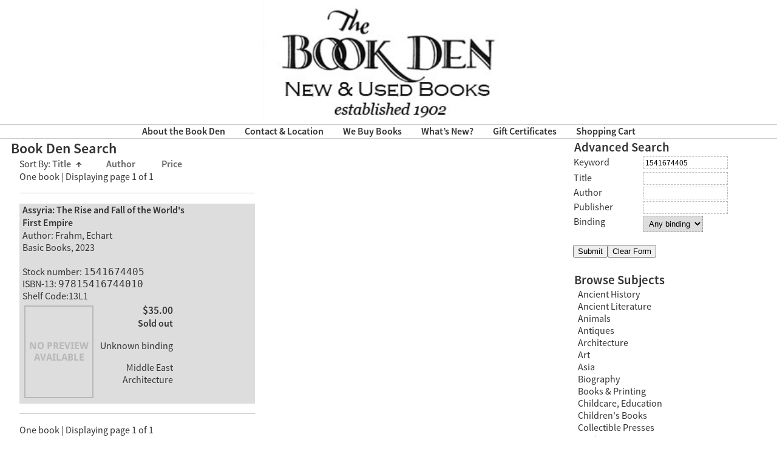

--- FILE ---
content_type: text/html; charset=UTF-8
request_url: https://www.bookden.com/books/1541674405/
body_size: 12398
content:
<!DOCTYPE html>
<!--[if lt IE 7 ]> <html lang="en-US" class="ie6"> <![endif]-->
<!--[if IE 7 ]>    <html lang="en-US" class="ie7"> <![endif]-->
<!--[if IE 8 ]>    <html lang="en-US" class="ie8"> <![endif]-->
<!--[if IE 9 ]>    <html lang="en-US" class="ie9"> <![endif]-->
<!--[if (gt IE 9)|!(IE)]><!--> <html lang="en-US"> <!--<![endif]-->

<head>
<meta charset="UTF-8" />
<meta http-equiv="X-UA-Compatible" content="IE=edge,chrome=1">

<title>Book Den Search | The Book Den</title>
	<meta name="description" content="New, Used and Out-of-Print Books">
	<meta name="author" content="The Book Den">
	<!--  Mobile Viewport Fix -->
	<meta name="viewport" content="width=device-width, initial-scale=1.0">
  
	<!-- Place favicon.ico and apple-touch-icon.png in the images folder -->
	<link rel="shortcut icon" href="https://www.bookden.com/wp-content/themes/bdresponsivetheme/images/favicon.ico">
	<link rel="icon" href="https://www.bookden.com/wp-content/themes/bdresponsivetheme/images/favicon.png">
	<link rel="apple-touch-icon" href="https://www.bookden.com/wp-content/themes/bdresponsivetheme/images/apple-touch-icon.png"><!--60X60-->
	
	<link rel="profile" href="http://gmpg.org/xfn/11" />
	
	<!-- Google fonts, PT Sans -->
	<link href='https://fonts.googleapis.com/css?family=PT+Sans:400,400italic,700' rel='stylesheet' type='text/css'>
    <link rel="stylesheet" href="https://www.bookden.com/wp-content/themes/bdresponsivetheme/style.css?1605221075" type="text/css" media="screen" />

		<link rel="pingback" href="https://www.bookden.com/xmlrpc.php" />
	
	<!--[if lt IE 9]>
    <script src="js/html5.js"></script>
    <![endif]-->

	<meta name='robots' content='max-image-preview:large' />
	<style>img:is([sizes="auto" i], [sizes^="auto," i]) { contain-intrinsic-size: 3000px 1500px }</style>
	<link rel="alternate" type="application/rss+xml" title="The Book Den &raquo; Feed" href="https://www.bookden.com/feed/" />
<link rel="alternate" type="application/rss+xml" title="The Book Den &raquo; Comments Feed" href="https://www.bookden.com/comments/feed/" />
<script type="text/javascript">
/* <![CDATA[ */
window._wpemojiSettings = {"baseUrl":"https:\/\/s.w.org\/images\/core\/emoji\/16.0.1\/72x72\/","ext":".png","svgUrl":"https:\/\/s.w.org\/images\/core\/emoji\/16.0.1\/svg\/","svgExt":".svg","source":{"concatemoji":"https:\/\/www.bookden.com\/wp-includes\/js\/wp-emoji-release.min.js?ver=6.8.3"}};
/*! This file is auto-generated */
!function(s,n){var o,i,e;function c(e){try{var t={supportTests:e,timestamp:(new Date).valueOf()};sessionStorage.setItem(o,JSON.stringify(t))}catch(e){}}function p(e,t,n){e.clearRect(0,0,e.canvas.width,e.canvas.height),e.fillText(t,0,0);var t=new Uint32Array(e.getImageData(0,0,e.canvas.width,e.canvas.height).data),a=(e.clearRect(0,0,e.canvas.width,e.canvas.height),e.fillText(n,0,0),new Uint32Array(e.getImageData(0,0,e.canvas.width,e.canvas.height).data));return t.every(function(e,t){return e===a[t]})}function u(e,t){e.clearRect(0,0,e.canvas.width,e.canvas.height),e.fillText(t,0,0);for(var n=e.getImageData(16,16,1,1),a=0;a<n.data.length;a++)if(0!==n.data[a])return!1;return!0}function f(e,t,n,a){switch(t){case"flag":return n(e,"\ud83c\udff3\ufe0f\u200d\u26a7\ufe0f","\ud83c\udff3\ufe0f\u200b\u26a7\ufe0f")?!1:!n(e,"\ud83c\udde8\ud83c\uddf6","\ud83c\udde8\u200b\ud83c\uddf6")&&!n(e,"\ud83c\udff4\udb40\udc67\udb40\udc62\udb40\udc65\udb40\udc6e\udb40\udc67\udb40\udc7f","\ud83c\udff4\u200b\udb40\udc67\u200b\udb40\udc62\u200b\udb40\udc65\u200b\udb40\udc6e\u200b\udb40\udc67\u200b\udb40\udc7f");case"emoji":return!a(e,"\ud83e\udedf")}return!1}function g(e,t,n,a){var r="undefined"!=typeof WorkerGlobalScope&&self instanceof WorkerGlobalScope?new OffscreenCanvas(300,150):s.createElement("canvas"),o=r.getContext("2d",{willReadFrequently:!0}),i=(o.textBaseline="top",o.font="600 32px Arial",{});return e.forEach(function(e){i[e]=t(o,e,n,a)}),i}function t(e){var t=s.createElement("script");t.src=e,t.defer=!0,s.head.appendChild(t)}"undefined"!=typeof Promise&&(o="wpEmojiSettingsSupports",i=["flag","emoji"],n.supports={everything:!0,everythingExceptFlag:!0},e=new Promise(function(e){s.addEventListener("DOMContentLoaded",e,{once:!0})}),new Promise(function(t){var n=function(){try{var e=JSON.parse(sessionStorage.getItem(o));if("object"==typeof e&&"number"==typeof e.timestamp&&(new Date).valueOf()<e.timestamp+604800&&"object"==typeof e.supportTests)return e.supportTests}catch(e){}return null}();if(!n){if("undefined"!=typeof Worker&&"undefined"!=typeof OffscreenCanvas&&"undefined"!=typeof URL&&URL.createObjectURL&&"undefined"!=typeof Blob)try{var e="postMessage("+g.toString()+"("+[JSON.stringify(i),f.toString(),p.toString(),u.toString()].join(",")+"));",a=new Blob([e],{type:"text/javascript"}),r=new Worker(URL.createObjectURL(a),{name:"wpTestEmojiSupports"});return void(r.onmessage=function(e){c(n=e.data),r.terminate(),t(n)})}catch(e){}c(n=g(i,f,p,u))}t(n)}).then(function(e){for(var t in e)n.supports[t]=e[t],n.supports.everything=n.supports.everything&&n.supports[t],"flag"!==t&&(n.supports.everythingExceptFlag=n.supports.everythingExceptFlag&&n.supports[t]);n.supports.everythingExceptFlag=n.supports.everythingExceptFlag&&!n.supports.flag,n.DOMReady=!1,n.readyCallback=function(){n.DOMReady=!0}}).then(function(){return e}).then(function(){var e;n.supports.everything||(n.readyCallback(),(e=n.source||{}).concatemoji?t(e.concatemoji):e.wpemoji&&e.twemoji&&(t(e.twemoji),t(e.wpemoji)))}))}((window,document),window._wpemojiSettings);
/* ]]> */
</script>
<style id='wp-emoji-styles-inline-css' type='text/css'>

	img.wp-smiley, img.emoji {
		display: inline !important;
		border: none !important;
		box-shadow: none !important;
		height: 1em !important;
		width: 1em !important;
		margin: 0 0.07em !important;
		vertical-align: -0.1em !important;
		background: none !important;
		padding: 0 !important;
	}
</style>
<link rel='stylesheet' id='wp-block-library-css' href='https://www.bookden.com/wp-includes/css/dist/block-library/style.min.css?ver=6.8.3' type='text/css' media='all' />
<style id='classic-theme-styles-inline-css' type='text/css'>
/*! This file is auto-generated */
.wp-block-button__link{color:#fff;background-color:#32373c;border-radius:9999px;box-shadow:none;text-decoration:none;padding:calc(.667em + 2px) calc(1.333em + 2px);font-size:1.125em}.wp-block-file__button{background:#32373c;color:#fff;text-decoration:none}
</style>
<style id='global-styles-inline-css' type='text/css'>
:root{--wp--preset--aspect-ratio--square: 1;--wp--preset--aspect-ratio--4-3: 4/3;--wp--preset--aspect-ratio--3-4: 3/4;--wp--preset--aspect-ratio--3-2: 3/2;--wp--preset--aspect-ratio--2-3: 2/3;--wp--preset--aspect-ratio--16-9: 16/9;--wp--preset--aspect-ratio--9-16: 9/16;--wp--preset--color--black: #000000;--wp--preset--color--cyan-bluish-gray: #abb8c3;--wp--preset--color--white: #ffffff;--wp--preset--color--pale-pink: #f78da7;--wp--preset--color--vivid-red: #cf2e2e;--wp--preset--color--luminous-vivid-orange: #ff6900;--wp--preset--color--luminous-vivid-amber: #fcb900;--wp--preset--color--light-green-cyan: #7bdcb5;--wp--preset--color--vivid-green-cyan: #00d084;--wp--preset--color--pale-cyan-blue: #8ed1fc;--wp--preset--color--vivid-cyan-blue: #0693e3;--wp--preset--color--vivid-purple: #9b51e0;--wp--preset--gradient--vivid-cyan-blue-to-vivid-purple: linear-gradient(135deg,rgba(6,147,227,1) 0%,rgb(155,81,224) 100%);--wp--preset--gradient--light-green-cyan-to-vivid-green-cyan: linear-gradient(135deg,rgb(122,220,180) 0%,rgb(0,208,130) 100%);--wp--preset--gradient--luminous-vivid-amber-to-luminous-vivid-orange: linear-gradient(135deg,rgba(252,185,0,1) 0%,rgba(255,105,0,1) 100%);--wp--preset--gradient--luminous-vivid-orange-to-vivid-red: linear-gradient(135deg,rgba(255,105,0,1) 0%,rgb(207,46,46) 100%);--wp--preset--gradient--very-light-gray-to-cyan-bluish-gray: linear-gradient(135deg,rgb(238,238,238) 0%,rgb(169,184,195) 100%);--wp--preset--gradient--cool-to-warm-spectrum: linear-gradient(135deg,rgb(74,234,220) 0%,rgb(151,120,209) 20%,rgb(207,42,186) 40%,rgb(238,44,130) 60%,rgb(251,105,98) 80%,rgb(254,248,76) 100%);--wp--preset--gradient--blush-light-purple: linear-gradient(135deg,rgb(255,206,236) 0%,rgb(152,150,240) 100%);--wp--preset--gradient--blush-bordeaux: linear-gradient(135deg,rgb(254,205,165) 0%,rgb(254,45,45) 50%,rgb(107,0,62) 100%);--wp--preset--gradient--luminous-dusk: linear-gradient(135deg,rgb(255,203,112) 0%,rgb(199,81,192) 50%,rgb(65,88,208) 100%);--wp--preset--gradient--pale-ocean: linear-gradient(135deg,rgb(255,245,203) 0%,rgb(182,227,212) 50%,rgb(51,167,181) 100%);--wp--preset--gradient--electric-grass: linear-gradient(135deg,rgb(202,248,128) 0%,rgb(113,206,126) 100%);--wp--preset--gradient--midnight: linear-gradient(135deg,rgb(2,3,129) 0%,rgb(40,116,252) 100%);--wp--preset--font-size--small: 13px;--wp--preset--font-size--medium: 20px;--wp--preset--font-size--large: 36px;--wp--preset--font-size--x-large: 42px;--wp--preset--spacing--20: 0.44rem;--wp--preset--spacing--30: 0.67rem;--wp--preset--spacing--40: 1rem;--wp--preset--spacing--50: 1.5rem;--wp--preset--spacing--60: 2.25rem;--wp--preset--spacing--70: 3.38rem;--wp--preset--spacing--80: 5.06rem;--wp--preset--shadow--natural: 6px 6px 9px rgba(0, 0, 0, 0.2);--wp--preset--shadow--deep: 12px 12px 50px rgba(0, 0, 0, 0.4);--wp--preset--shadow--sharp: 6px 6px 0px rgba(0, 0, 0, 0.2);--wp--preset--shadow--outlined: 6px 6px 0px -3px rgba(255, 255, 255, 1), 6px 6px rgba(0, 0, 0, 1);--wp--preset--shadow--crisp: 6px 6px 0px rgba(0, 0, 0, 1);}:where(.is-layout-flex){gap: 0.5em;}:where(.is-layout-grid){gap: 0.5em;}body .is-layout-flex{display: flex;}.is-layout-flex{flex-wrap: wrap;align-items: center;}.is-layout-flex > :is(*, div){margin: 0;}body .is-layout-grid{display: grid;}.is-layout-grid > :is(*, div){margin: 0;}:where(.wp-block-columns.is-layout-flex){gap: 2em;}:where(.wp-block-columns.is-layout-grid){gap: 2em;}:where(.wp-block-post-template.is-layout-flex){gap: 1.25em;}:where(.wp-block-post-template.is-layout-grid){gap: 1.25em;}.has-black-color{color: var(--wp--preset--color--black) !important;}.has-cyan-bluish-gray-color{color: var(--wp--preset--color--cyan-bluish-gray) !important;}.has-white-color{color: var(--wp--preset--color--white) !important;}.has-pale-pink-color{color: var(--wp--preset--color--pale-pink) !important;}.has-vivid-red-color{color: var(--wp--preset--color--vivid-red) !important;}.has-luminous-vivid-orange-color{color: var(--wp--preset--color--luminous-vivid-orange) !important;}.has-luminous-vivid-amber-color{color: var(--wp--preset--color--luminous-vivid-amber) !important;}.has-light-green-cyan-color{color: var(--wp--preset--color--light-green-cyan) !important;}.has-vivid-green-cyan-color{color: var(--wp--preset--color--vivid-green-cyan) !important;}.has-pale-cyan-blue-color{color: var(--wp--preset--color--pale-cyan-blue) !important;}.has-vivid-cyan-blue-color{color: var(--wp--preset--color--vivid-cyan-blue) !important;}.has-vivid-purple-color{color: var(--wp--preset--color--vivid-purple) !important;}.has-black-background-color{background-color: var(--wp--preset--color--black) !important;}.has-cyan-bluish-gray-background-color{background-color: var(--wp--preset--color--cyan-bluish-gray) !important;}.has-white-background-color{background-color: var(--wp--preset--color--white) !important;}.has-pale-pink-background-color{background-color: var(--wp--preset--color--pale-pink) !important;}.has-vivid-red-background-color{background-color: var(--wp--preset--color--vivid-red) !important;}.has-luminous-vivid-orange-background-color{background-color: var(--wp--preset--color--luminous-vivid-orange) !important;}.has-luminous-vivid-amber-background-color{background-color: var(--wp--preset--color--luminous-vivid-amber) !important;}.has-light-green-cyan-background-color{background-color: var(--wp--preset--color--light-green-cyan) !important;}.has-vivid-green-cyan-background-color{background-color: var(--wp--preset--color--vivid-green-cyan) !important;}.has-pale-cyan-blue-background-color{background-color: var(--wp--preset--color--pale-cyan-blue) !important;}.has-vivid-cyan-blue-background-color{background-color: var(--wp--preset--color--vivid-cyan-blue) !important;}.has-vivid-purple-background-color{background-color: var(--wp--preset--color--vivid-purple) !important;}.has-black-border-color{border-color: var(--wp--preset--color--black) !important;}.has-cyan-bluish-gray-border-color{border-color: var(--wp--preset--color--cyan-bluish-gray) !important;}.has-white-border-color{border-color: var(--wp--preset--color--white) !important;}.has-pale-pink-border-color{border-color: var(--wp--preset--color--pale-pink) !important;}.has-vivid-red-border-color{border-color: var(--wp--preset--color--vivid-red) !important;}.has-luminous-vivid-orange-border-color{border-color: var(--wp--preset--color--luminous-vivid-orange) !important;}.has-luminous-vivid-amber-border-color{border-color: var(--wp--preset--color--luminous-vivid-amber) !important;}.has-light-green-cyan-border-color{border-color: var(--wp--preset--color--light-green-cyan) !important;}.has-vivid-green-cyan-border-color{border-color: var(--wp--preset--color--vivid-green-cyan) !important;}.has-pale-cyan-blue-border-color{border-color: var(--wp--preset--color--pale-cyan-blue) !important;}.has-vivid-cyan-blue-border-color{border-color: var(--wp--preset--color--vivid-cyan-blue) !important;}.has-vivid-purple-border-color{border-color: var(--wp--preset--color--vivid-purple) !important;}.has-vivid-cyan-blue-to-vivid-purple-gradient-background{background: var(--wp--preset--gradient--vivid-cyan-blue-to-vivid-purple) !important;}.has-light-green-cyan-to-vivid-green-cyan-gradient-background{background: var(--wp--preset--gradient--light-green-cyan-to-vivid-green-cyan) !important;}.has-luminous-vivid-amber-to-luminous-vivid-orange-gradient-background{background: var(--wp--preset--gradient--luminous-vivid-amber-to-luminous-vivid-orange) !important;}.has-luminous-vivid-orange-to-vivid-red-gradient-background{background: var(--wp--preset--gradient--luminous-vivid-orange-to-vivid-red) !important;}.has-very-light-gray-to-cyan-bluish-gray-gradient-background{background: var(--wp--preset--gradient--very-light-gray-to-cyan-bluish-gray) !important;}.has-cool-to-warm-spectrum-gradient-background{background: var(--wp--preset--gradient--cool-to-warm-spectrum) !important;}.has-blush-light-purple-gradient-background{background: var(--wp--preset--gradient--blush-light-purple) !important;}.has-blush-bordeaux-gradient-background{background: var(--wp--preset--gradient--blush-bordeaux) !important;}.has-luminous-dusk-gradient-background{background: var(--wp--preset--gradient--luminous-dusk) !important;}.has-pale-ocean-gradient-background{background: var(--wp--preset--gradient--pale-ocean) !important;}.has-electric-grass-gradient-background{background: var(--wp--preset--gradient--electric-grass) !important;}.has-midnight-gradient-background{background: var(--wp--preset--gradient--midnight) !important;}.has-small-font-size{font-size: var(--wp--preset--font-size--small) !important;}.has-medium-font-size{font-size: var(--wp--preset--font-size--medium) !important;}.has-large-font-size{font-size: var(--wp--preset--font-size--large) !important;}.has-x-large-font-size{font-size: var(--wp--preset--font-size--x-large) !important;}
:where(.wp-block-post-template.is-layout-flex){gap: 1.25em;}:where(.wp-block-post-template.is-layout-grid){gap: 1.25em;}
:where(.wp-block-columns.is-layout-flex){gap: 2em;}:where(.wp-block-columns.is-layout-grid){gap: 2em;}
:root :where(.wp-block-pullquote){font-size: 1.5em;line-height: 1.6;}
</style>
<link rel='stylesheet' id='jquery-ui-css' href='https://www.bookden.com/wp-content/themes/bdresponsivetheme/css/smoothness/jquery-ui-1.10.4.custom.min.css?ver=1.10.4' type='text/css' media='all' />
<link rel='stylesheet' id='wp-components-css' href='https://www.bookden.com/wp-includes/css/dist/components/style.min.css?ver=6.8.3' type='text/css' media='all' />
<link rel='stylesheet' id='godaddy-styles-css' href='https://www.bookden.com/wp-content/mu-plugins/vendor/wpex/godaddy-launch/includes/Dependencies/GoDaddy/Styles/build/latest.css?ver=2.0.2' type='text/css' media='all' />
<link rel='stylesheet' id='jquery.lightbox.min.css-css' href='https://www.bookden.com/wp-content/plugins/wp-jquery-lightbox/lightboxes/wp-jquery-lightbox/styles/lightbox.min.css?ver=2.3.4' type='text/css' media='all' />
<link rel='stylesheet' id='jqlb-overrides-css' href='https://www.bookden.com/wp-content/plugins/wp-jquery-lightbox/lightboxes/wp-jquery-lightbox/styles/overrides.css?ver=2.3.4' type='text/css' media='all' />
<style id='jqlb-overrides-inline-css' type='text/css'>

			#outerImageContainer {
				box-shadow: 0 0 4px 2px rgba(0,0,0,.2);
			}
			#imageContainer{
				padding: 8px;
			}
			#imageDataContainer {
				box-shadow: none;
				z-index: auto;
			}
			#prevArrow,
			#nextArrow{
				background-color: #ffffff;
				color: #000000;
			}
</style>
<script type="text/javascript" src="https://www.bookden.com/wp-includes/js/jquery/jquery.min.js?ver=3.7.1" id="jquery-core-js"></script>
<script type="text/javascript" src="https://www.bookden.com/wp-includes/js/jquery/jquery-migrate.min.js?ver=3.4.1" id="jquery-migrate-js"></script>
<script type="text/javascript" src="https://www.bookden.com/wp-includes/js/jquery/ui/core.min.js?ver=1.13.3" id="jquery-ui-core-js"></script>
<script type="text/javascript" src="https://www.bookden.com/wp-includes/js/jquery/ui/mouse.min.js?ver=1.13.3" id="jquery-ui-mouse-js"></script>
<script type="text/javascript" src="https://www.bookden.com/wp-includes/js/jquery/ui/draggable.min.js?ver=1.13.3" id="jquery-ui-draggable-js"></script>
<script type="text/javascript" src="https://www.bookden.com/wp-includes/js/jquery/ui/menu.min.js?ver=1.13.3" id="jquery-ui-menu-js"></script>
<script type="text/javascript" src="https://www.bookden.com/wp-includes/js/dist/dom-ready.min.js?ver=f77871ff7694fffea381" id="wp-dom-ready-js"></script>
<script type="text/javascript" src="https://www.bookden.com/wp-includes/js/dist/hooks.min.js?ver=4d63a3d491d11ffd8ac6" id="wp-hooks-js"></script>
<script type="text/javascript" src="https://www.bookden.com/wp-includes/js/dist/i18n.min.js?ver=5e580eb46a90c2b997e6" id="wp-i18n-js"></script>
<script type="text/javascript" id="wp-i18n-js-after">
/* <![CDATA[ */
wp.i18n.setLocaleData( { 'text direction\u0004ltr': [ 'ltr' ] } );
/* ]]> */
</script>
<script type="text/javascript" src="https://www.bookden.com/wp-includes/js/dist/a11y.min.js?ver=3156534cc54473497e14" id="wp-a11y-js"></script>
<script type="text/javascript" src="https://www.bookden.com/wp-includes/js/jquery/ui/autocomplete.min.js?ver=1.13.3" id="jquery-ui-autocomplete-js"></script>
<script type="text/javascript" src="https://www.bookden.com/wp-content/plugins/bdplugin/bdscript2.js?ver=1.0" id="bdscript-js"></script>
<link rel="https://api.w.org/" href="https://www.bookden.com/wp-json/" /><link rel="alternate" title="JSON" type="application/json" href="https://www.bookden.com/wp-json/wp/v2/pages/2534" /><link rel="EditURI" type="application/rsd+xml" title="RSD" href="https://www.bookden.com/xmlrpc.php?rsd" />
<meta name="generator" content="WordPress 6.8.3" />
<link rel='shortlink' href='https://www.bookden.com/?p=2534' />
<link rel="alternate" title="oEmbed (JSON)" type="application/json+oembed" href="https://www.bookden.com/wp-json/oembed/1.0/embed?url=https%3A%2F%2Fwww.bookden.com%2Fbook-den-search%2F" />
<link rel="alternate" title="oEmbed (XML)" type="text/xml+oembed" href="https://www.bookden.com/wp-json/oembed/1.0/embed?url=https%3A%2F%2Fwww.bookden.com%2Fbook-den-search%2F&#038;format=xml" />
<meta property="og:image" content="https://www.bookden.com/wp-content/plugins/bdplugin/images/1541674405.jpg" />
<meta property="og:title" content="Assyria: The Rise and Fall of the World's First Empire"/>
<meta property="og:description" content=""/>
<link rel='canonical' href='https://www.bookden.com/books/1541674405/' />
	</head>
	
	<body class="wp-singular page-template-default page page-id-2534 wp-theme-bdresponsivetheme">
	<div id="page" class="hfeed">
		<header id="branding">
				<div>
					<a href="https://www.bookden.com/" title="The Book Den" rel="home">
						<img id="headerimage" class="aligncenter" 
							src="https://www.bookden.com/wp-content/themes/bdresponsivetheme/images/headerwide.jpg"  alt="" />
							
						<img id="headerimagemobile" class="aligncenter" 
							src="https://www.bookden.com/wp-content/themes/bdresponsivetheme/images/header.jpg"  alt="" />
					</a>
					<hr class="nomargins" />
					<!--<h1 id="site-title"><span><a href="https://www.bookden.com/" title="The Book Den" rel="home">The Book Den</a></span></h1>//-->
					<!--<div class="aligncenter">New, Used and Out-of-Print Books</div>-->
					<!--<nav id="navmenu">//-->
						<span class="bdmL" id="navmenuspan"><a href="https://www.bookden.com"><img src="https://www.bookden.com/wp-content/themes/bdresponsivetheme/images/home.png"/></a><form id="bdsmallsearch" class="bdsmL" action ="https://www.bookden.com/book-den-search/#main" method = "GET"><a href="#" onclick="navmenu_flip()" id="hamburger"><img src="https://www.bookden.com/wp-content/themes/bdresponsivetheme/images/hamburger.jpg"/></a><a href="#" onclick="navmenu_flip()" id="the_x"><img src="https://www.bookden.com/wp-content/themes/bdresponsivetheme/images/x.jpg"/></a><input type="text" name="smkeyw" id="smkeyw" placeholder="Search Books"/></form></span><div id="navmenu" class="bddL"><a href="#bdsearchdiv"><span class="menutext bdsmL">Advanced Search</span></a><a href="#bdcatalogdiv"><span class="menutext bdsmL">Browse by Subject</span></a><a href="https://www.bookden.com/about-the-book-den/"><span class="menutext">About&nbsp;the&nbsp;Book&nbsp;Den</span></a><a href="https://www.bookden.com/contact-location/"><span class="menutext">Contact&nbsp;&#038;&nbsp;Location</span></a><a href="https://www.bookden.com/we-buy-books/"><span class="menutext">We&nbsp;Buy&nbsp;Books</span></a><a href="https://www.bookden.com/whats-new-2-2-2-2/"><span class="menutext">What&#8217;s&nbsp;New?</span></a><a href="https://www.bookden.com/book-den-search/?keyw=gift+certificate&spag=0"><span class="menutext">Gift&nbsp;Certificates</span></a><a href="https://www.bookden.com/shopping-cart/"><span class="menutext">Shopping&nbsp;Cart</span></a><br/></div><a href="#top"><img src="https://www.bookden.com/wp-content/themes/bdresponsivetheme/images/uparrow.png" alt="Top" id="uparrow" /></a>					<!--</nav>//-->
					<hr class="nomargins" />
				</div>
				<!--<br class="bddL"/>-->

		</header><!-- #branding -->
		<div id="main" class="clearfix">

		<div id="primary">
			<div id="content">
				<div id="column2"><!-- to replicate the front page -->

				
				<article id="post-2534" class="post-2534 page type-page status-publish hentry" role="article">
					<header class="entry-header">
						<h1 class="entry-title">Book Den Search</h1>
					</header><!-- .entry-header -->

					<div class="entry-content">
						<span class="bdSortBar">Sort By: <a class="bddL bdSortButton" href="/books/1541674405/?sort=td">Title<span class="bdSortArrow">&uarr;</span></a><a class="bdmL bdSortButton" href="/books/1541674405/?sort=td#main">Title<span class="bdSortArrow">&uarr;</span></a><a class="bddL bdSortButton" href="/books/1541674405/?sort=aa">Author    </a><a class="bdmL bdSortButton" href="/books/1541674405/?sort=aa#main">Author    </a><a class="bddL bdSortButton" href="/books/1541674405/?sort=pa">Price    </a><a class="bdmL bdSortButton" href="/books/1541674405/?sort=pa#main">Price    </a></span><div class="bdcat_block">One book | Displaying page 1 of 1<br /><hr /><div id="bdstt" class="bdsearchtable"><div class="bdsearch_tr_odd"><div class="bdsearch_td_1"><a class="bddL" href="https://www.bookden.com/books/1541674405/"><b>Assyria: The Rise and Fall of the World's First Empire</b></a><a class="bdmL" href="https://www.bookden.com/books/1541674405/#main"><b>Assyria: The Rise and Fall of the World's First Empire</b></a><br />Author: Frahm, Echart<br />Basic Books, 2023<br /><br />Stock number: <code>1541674405</code><br/>ISBN-13: <code>97815416744010</code>&nbsp;<br/>Shelf Code:13L1<br /></div><div class="bdsearch_td_2"><img decoding="async" src="https://www.bookden.com/wp-content/plugins/bdplugin/nothumb.png" class="bd_thumb_image"/></div><div class="bdsearch_td_3"><h3 class="bdsearch_price">$35.00</h3><b>Sold out</b><br/><p>Unknown binding</p>&nbsp;Middle East<br/>Architecture<br/></div></div></div><hr />One book | Displaying page 1 of 1<br /></div>
<!--												 //-->
					</div><!-- .entry-content -->
				</article><!-- #post-2534 -->
				</div><!-- #column2 -->
			</div><!-- #content -->
		</div><!-- #primary -->

		<div id="secondary" class="widget-area">
			
				<!-- Both the Search & Catalog Browse functions appear from bdplugin.php here... -->
				<div id="bdsearchdiv"><h2 class="bd_h2">Advanced Search</h2><form id="bdsearchform" class="bdsearchformclass" action="https://www.bookden.com/book-den-search/" method = "GET"><table class="bdcattable"><tr><td><input type="hidden" name="page_id" value="2534" /><label for="keyw">Keyword</label></td><td><input class="bdtextinput" type="text" name="keyw" id="keyw" value="1541674405"/></td></tr><tr><td></td><td></td></tr><tr><td><label for="titl">Title</label></td><td><input class="bdtextinput" type="text" name="titl" id="titl" value=""/></td></tr><tr><td><label for="auth">Author</label></td><td><input class="bdtextinput" type="text" name="auth" id="auth" value=""/></td></tr><tr><td><label for="publ">Publisher</label></td><td><input class="bdtextinput" type="text" name="publ" id="publ" value=""/></td></tr><tr><td><label for="bind">Binding</label></td><td><select id="bind" name="bind" class="bdinput"><option selected="" value="A">Any binding</option><option value="H">Hardcover</option><option value="P">Paperback</option></select></td></tr></table><br /><input type="hidden" name="spag" value="0" /><input type="submit" value="Submit" class="bdinput bddL" id="bdsubmitbutton"/><input type="submit" value="Submit" class="bdinput bdmL" id="bdsubmitbutton" onclick="document.getElementById('bdsearchform').action=document.getElementById('bdsearchform').action+'#main'; return true;"/><input type="button" value="Clear Form" class="bdinput" id="bdformclear"/></form></div><script type="text/javascript"  >categoryList=["African Americans","European Art","Alaska","Ancient History","Ancient Literature","Anthropology","Antiques","Architecture","Greece","Easton Press","Short Stories","Archaeology","Ephemera","Folklore","Furniture","Art","Art Monographs","Europe","Juvenile Books, Collectible","Asia","Russia","Modern Art","Museum Collections","Criticism","Sets","Erotica","Astronomy, Cosmology","Astrology","Automobiles, Auto Repair","Aviation","Biography","Business","California","Childcare","China","Civil War","Medieval History","Computers","Cooking","Vegetarian, Natural","Wine, Beer, Spirits","Crafts","Sewing, Weaving, Needlecrafts","Fashion","Drawing, Painting","Design, Graphics","Typography","Crime","Law","Dance","Plays","Theatre","Eastern Religions","Hinduism","Sufism","Islam","Taoism","Buddism","Zen","Education","Essays","Fiction","Film & Television","First Editions","Foreign Languages Study","France","Germany","Spain","Italy","Games","Chess","Gardening","Photography Monographs","Gay & Lesbian","Health","AIDS","Drugs & Alcohol","Yoga","Science","Home Repair, Carpentry","Humor","Cartoons, Comics","Interior Decoration","Japan","Journalism","Juvenile Books","Franklin Library","South America","Central America","Mexico","Caribbean","Gift Books","Mathematics","Middle East","Israel","Iran, Persia","Military History","World War One","World War Two","Korea","Vietam War","Music","Opera","Blues","Jazz","Rock & Roll","Mystery, Suspense","Mythology","Native Americans","Nature","Dogs","Cats","Horses","Pets, Domestic Animals","Occult","Theosophy","Tarot","Printing","Philosophy","Photography","Picture Books","Physics","Geology","Technical Books","Poetry","Politics","Railroads","Reference","Dictionaries","Language, Linguistics","Atlases & Geography","Books on Books","Etiquette","Religion - General","Christianity","Bibles, Bible Study","Sailing","Santa Barbara","Science Fiction, Fantasy","Sex","Society, Culture","Magazines","Sports","Football","Golf","Hunting","Fishing","Hiking, Backpacking","Martial Arts","Tennis","Travel","Adventure & Exploration","U.S. History","The North-East","The South","The West","Hawaii","Women","Men","World History","Great Britain","England","Scotland","Ireland","Scandinavia","Sweden","India","Australia & New Zealand","Psychology","Ancient Greek Literature","Hispanic Americans","Asian Americans","Christmas","Photography Technique","Horror","Guide Books","Genealogy","Firearms","Writing","Tibet","Large Print","Heritage Press","Africa","Canada","Cultural Studies","Ethnic Art","Spirituality","Modern Library & Other Series","Medieval, Renaissance Literature","Ancient Egypt","Ancient Greece","Ancient Rome","American Art","Asian Art","American Regional Cooking","International Cooking","Gastronomy","Fine Presses","Santa Barbara Guidebooks","Birds","Alternative Health","German Books","French Books","Spanish Books","Italian Books","Juvenile Fiction","Juvenile Non-Fiction","Holocaust","Folio Society","Interior Decoration","Memoir","Authors and Poets","Dreams","Poetry Anthologies","Screenplays","Field Guides","Sculpture","Graphic Novels, Manga","Ceramics","Judaica","Young Adult","Animals","Death & Dying","Atheism","Notebooks","Botany","Landscape Design","Portuguese Literature"];</script><div id="bdcatalogdiv"><h2 class="bd_h2">Browse Subjects</h2><div class="bdcmt" onclick="jQuery('#bdcmu_0').slideToggle('medium');">Ancient History</div><ul id="bdcmu_0" class="bdcmu"><li class="bdcml"><a href="https://www.bookden.com/subject/anhi/">Ancient History</a></li><li class="bdcml"><a href="https://www.bookden.com/subject/aneg/">Ancient Egypt</a></li><li class="bdcml"><a href="https://www.bookden.com/subject/angr/">Ancient Greece</a></li><li class="bdcml"><a href="https://www.bookden.com/subject/anro/">Ancient Rome</a></li><li class="bdcml"><a href="https://www.bookden.com/subject/anhs/">show all..</a></li></ul><div class="bdcmt" onclick="jQuery('#bdcmu_1').slideToggle('medium');">Ancient Literature</div><ul id="bdcmu_1" class="bdcmu"><li class="bdcml"><a href="https://www.bookden.com/subject/anlt/">Ancient Literature</a></li><li class="bdcml"><a href="https://www.bookden.com/subject/agrl/">Ancient Greek Literature</a></li><li class="bdcml"><a href="https://www.bookden.com/subject/mdil/">Medieval, Renaissance Literature</a></li><li class="bdcml"><a href="https://www.bookden.com/subject/anlt/">show all..</a></li></ul><div class="bdcmt" onclick="jQuery('#bdcmu_2').slideToggle('medium');">Animals</div><ul id="bdcmu_2" class="bdcmu"><li class="bdcml"><a href="https://www.bookden.com/subject/dogs/">Dogs</a></li><li class="bdcml"><a href="https://www.bookden.com/subject/cats/">Cats</a></li><li class="bdcml"><a href="https://www.bookden.com/subject/hors/">Horses</a></li><li class="bdcml"><a href="https://www.bookden.com/subject/pets/">Pets, Domestic Animals</a></li><li class="bdcml"><a href="https://www.bookden.com/subject/bird/">Birds</a></li><li class="bdcml"><a href="https://www.bookden.com/subject/anim/">show all..</a></li></ul><div class="bdcmt" onclick="jQuery('#bdcmu_3').slideToggle('medium');">Antiques</div><ul id="bdcmu_3" class="bdcmu"><li class="bdcml"><a href="https://www.bookden.com/subject/anti/">Antiques</a></li><li class="bdcml"><a href="https://www.bookden.com/subject/ephe/">Ephemera</a></li><li class="bdcml"><a href="https://www.bookden.com/subject/furn/">Furniture</a></li><li class="bdcml"><a href="https://www.bookden.com/subject/guns/">Firearms</a></li><li class="bdcml"><a href="https://www.bookden.com/subject/cera/">Ceramics</a></li><li class="bdcml"><a href="https://www.bookden.com/subject/antq/">show all..</a></li></ul><div class="bdcmt" onclick="jQuery('#bdcmu_4').slideToggle('medium');">Architecture</div><ul id="bdcmu_4" class="bdcmu"><li class="bdcml"><a href="https://www.bookden.com/subject/arch/">Architecture</a></li><li class="bdcml"><a href="https://www.bookden.com/subject/deco/">Interior Decoration</a></li><li class="bdcml"><a href="https://www.bookden.com/subject/inte/">Interior Decoration</a></li><li class="bdcml"><a href="https://www.bookden.com/subject/arct/">show all..</a></li></ul><div class="bdcmt" onclick="jQuery('#bdcmu_5').slideToggle('medium');">Art</div><ul id="bdcmu_5" class="bdcmu"><li class="bdcml"><a href="https://www.bookden.com/subject/euar/">European Art</a></li><li class="bdcml"><a href="https://www.bookden.com/subject/art/">Art</a></li><li class="bdcml"><a href="https://www.bookden.com/subject/mono/">Art Monographs</a></li><li class="bdcml"><a href="https://www.bookden.com/subject/mode/">Modern Art</a></li><li class="bdcml"><a href="https://www.bookden.com/subject/muse/">Museum Collections</a></li><li class="bdcml"><a href="https://www.bookden.com/subject/fash/">Fashion</a></li><li class="bdcml"><a href="https://www.bookden.com/subject/etar/">Ethnic Art</a></li><li class="bdcml"><a href="https://www.bookden.com/subject/amar/">American Art</a></li><li class="bdcml"><a href="https://www.bookden.com/subject/asar/">Asian Art</a></li><li class="bdcml"><a href="https://www.bookden.com/subject/scul/">Sculpture</a></li><li class="bdcml"><a href="https://www.bookden.com/subject/arth/">show all..</a></li></ul><div class="bdcmt" onclick="jQuery('#bdcmu_6').slideToggle('medium');">Asia</div><ul id="bdcmu_6" class="bdcmu"><li class="bdcml"><a href="https://www.bookden.com/subject/asia/">Asia</a></li><li class="bdcml"><a href="https://www.bookden.com/subject/chin/">China</a></li><li class="bdcml"><a href="https://www.bookden.com/subject/japa/">Japan</a></li><li class="bdcml"><a href="https://www.bookden.com/subject/kore/">Korea</a></li><li class="bdcml"><a href="https://www.bookden.com/subject/indi/">India</a></li><li class="bdcml"><a href="https://www.bookden.com/subject/tibe/">Tibet</a></li><li class="bdcml"><a href="https://www.bookden.com/subject/asih/">show all..</a></li></ul><div class="bdcmt" onclick="jQuery('#bdcmu_7').slideToggle('medium');">Biography</div><ul id="bdcmu_7" class="bdcmu"><li class="bdcml"><a href="https://www.bookden.com/subject/biog/">Biography</a></li><li class="bdcml"><a href="https://www.bookden.com/subject/memo/">Memoir</a></li><li class="bdcml"><a href="https://www.bookden.com/subject/bioy/">show all..</a></li></ul><div class="bdcmt" onclick="jQuery('#bdcmu_8').slideToggle('medium');">Books & Printing</div><ul id="bdcmu_8" class="bdcmu"><li class="bdcml"><a href="https://www.bookden.com/subject/typo/">Typography</a></li><li class="bdcml"><a href="https://www.bookden.com/subject/prin/">Printing</a></li><li class="bdcml"><a href="https://www.bookden.com/subject/book/">Books on Books</a></li><li class="bdcml"><a href="https://www.bookden.com/subject/bks/">show all..</a></li></ul><div class="bdcmt" onclick="jQuery('#bdcmu_9').slideToggle('medium');">Childcare, Education</div><ul id="bdcmu_9" class="bdcmu"><li class="bdcml"><a href="https://www.bookden.com/subject/chil/">Childcare</a></li><li class="bdcml"><a href="https://www.bookden.com/subject/educ/">Education</a></li><li class="bdcml"><a href="https://www.bookden.com/subject/chlc/">show all..</a></li></ul><div class="bdcmt" onclick="jQuery('#bdcmu_10').slideToggle('medium');">Children's Books</div><ul id="bdcmu_10" class="bdcmu"><li class="bdcml"><a href="https://www.bookden.com/subject/jvcl/">Juvenile Books, Collectible</a></li><li class="bdcml"><a href="https://www.bookden.com/subject/juve/">Juvenile Books</a></li><li class="bdcml"><a href="https://www.bookden.com/subject/xmas/">Christmas</a></li><li class="bdcml"><a href="https://www.bookden.com/subject/jvfc/">Juvenile Fiction</a></li><li class="bdcml"><a href="https://www.bookden.com/subject/jvnf/">Juvenile Non-Fiction</a></li><li class="bdcml"><a href="https://www.bookden.com/subject/juv/">show all..</a></li></ul><div class="bdcmt" onclick="jQuery('#bdcmu_11').slideToggle('medium');">Collectible Presses</div><ul id="bdcmu_11" class="bdcmu"><li class="bdcml"><a href="https://www.bookden.com/subject/ep/">Easton Press</a></li><li class="bdcml"><a href="https://www.bookden.com/subject/fl/">Franklin Library</a></li><li class="bdcml"><a href="https://www.bookden.com/subject/heri/">Heritage Press</a></li><li class="bdcml"><a href="https://www.bookden.com/subject/ml/">Modern Library & Other Series</a></li><li class="bdcml"><a href="https://www.bookden.com/subject/fp/">Fine Presses</a></li><li class="bdcml"><a href="https://www.bookden.com/subject/foli/">Folio Society</a></li><li class="bdcml"><a href="https://www.bookden.com/subject/coll/">show all..</a></li></ul><div class="bdcmt" onclick="jQuery('#bdcmu_12').slideToggle('medium');">Cooking</div><ul id="bdcmu_12" class="bdcmu"><li class="bdcml"><a href="https://www.bookden.com/subject/cook/">Cooking</a></li><li class="bdcml"><a href="https://www.bookden.com/subject/vege/">Vegetarian, Natural</a></li><li class="bdcml"><a href="https://www.bookden.com/subject/wine/">Wine, Beer, Spirits</a></li><li class="bdcml"><a href="https://www.bookden.com/subject/amck/">American Regional Cooking</a></li><li class="bdcml"><a href="https://www.bookden.com/subject/inck/">International Cooking</a></li><li class="bdcml"><a href="https://www.bookden.com/subject/ckwd/">Gastronomy</a></li><li class="bdcml"><a href="https://www.bookden.com/subject/ckng/">show all..</a></li></ul><div class="bdcmt" onclick="jQuery('#bdcmu_13').slideToggle('medium');">Crafts</div><ul id="bdcmu_13" class="bdcmu"><li class="bdcml"><a href="https://www.bookden.com/subject/craf/">Crafts</a></li><li class="bdcml"><a href="https://www.bookden.com/subject/sew/">Sewing, Weaving, Needlecrafts</a></li><li class="bdcml"><a href="https://www.bookden.com/subject/draw/">Drawing, Painting</a></li><li class="bdcml"><a href="https://www.bookden.com/subject/desi/">Design, Graphics</a></li><li class="bdcml"><a href="https://www.bookden.com/subject/home/">Home Repair, Carpentry</a></li><li class="bdcml"><a href="https://www.bookden.com/subject/crft/">show all..</a></li></ul><div class="bdcmt" onclick="jQuery('#bdcmu_14').slideToggle('medium');">Europe</div><ul id="bdcmu_14" class="bdcmu"><li class="bdcml"><a href="https://www.bookden.com/subject/gree/">Greece</a></li><li class="bdcml"><a href="https://www.bookden.com/subject/euro/">Europe</a></li><li class="bdcml"><a href="https://www.bookden.com/subject/russ/">Russia</a></li><li class="bdcml"><a href="https://www.bookden.com/subject/mdie/">Medieval History</a></li><li class="bdcml"><a href="https://www.bookden.com/subject/fran/">France</a></li><li class="bdcml"><a href="https://www.bookden.com/subject/germ/">Germany</a></li><li class="bdcml"><a href="https://www.bookden.com/subject/spai/">Spain</a></li><li class="bdcml"><a href="https://www.bookden.com/subject/ital/">Italy</a></li><li class="bdcml"><a href="https://www.bookden.com/subject/gb/">Great Britain</a></li><li class="bdcml"><a href="https://www.bookden.com/subject/engl/">England</a></li><li class="bdcml"><a href="https://www.bookden.com/subject/scot/">Scotland</a></li><li class="bdcml"><a href="https://www.bookden.com/subject/irel/">Ireland</a></li><li class="bdcml"><a href="https://www.bookden.com/subject/scan/">Scandinavia</a></li><li class="bdcml"><a href="https://www.bookden.com/subject/swed/">Sweden</a></li><li class="bdcml"><a href="https://www.bookden.com/subject/eurp/">show all..</a></li></ul><div class="bdcmt" onclick="jQuery('#bdcmu_15').slideToggle('medium');">Film & Television</div><ul id="bdcmu_15" class="bdcmu"><li class="bdcml"><a href="https://www.bookden.com/subject/film/">Film & Television</a></li><li class="bdcml"><a href="https://www.bookden.com/subject/scre/">Screenplays</a></li><li class="bdcml"><a href="https://www.bookden.com/subject/flmh/">show all..</a></li></ul><div class="bdcmt" onclick="jQuery('#bdcmu_16').slideToggle('medium');">Games</div><ul id="bdcmu_16" class="bdcmu"><li class="bdcml"><a href="https://www.bookden.com/subject/game/">Games</a></li><li class="bdcml"><a href="https://www.bookden.com/subject/ches/">Chess</a></li><li class="bdcml"><a href="https://www.bookden.com/subject/gmes/">show all..</a></li></ul><div class="bdcmt" onclick="jQuery('#bdcmu_17').slideToggle('medium');">Gardening</div><ul id="bdcmu_17" class="bdcmu"><li class="bdcml"><a href="https://www.bookden.com/subject/gard/">Gardening</a></li><li class="bdcml"><a href="https://www.bookden.com/subject/bota/">Botany</a></li><li class="bdcml"><a href="https://www.bookden.com/subject/scap/">Landscape Design</a></li><li class="bdcml"><a href="https://www.bookden.com/subject/grdn/">show all..</a></li></ul><div class="bdcmt" onclick="jQuery('#bdcmu_18').slideToggle('medium');">Gift Books</div><ul id="bdcmu_18" class="bdcmu"><li class="bdcml"><a href="https://www.bookden.com/subject/gift/">Gift Books</a></li><li class="bdcml"><a href="https://www.bookden.com/subject/gftb/">show all..</a></li></ul><div class="bdcmt" onclick="jQuery('#bdcmu_19').slideToggle('medium');">Health</div><ul id="bdcmu_19" class="bdcmu"><li class="bdcml"><a href="https://www.bookden.com/subject/heal/">Health</a></li><li class="bdcml"><a href="https://www.bookden.com/subject/aids/">AIDS</a></li><li class="bdcml"><a href="https://www.bookden.com/subject/alth/">Alternative Health</a></li><li class="bdcml"><a href="https://www.bookden.com/subject/hlth/">show all..</a></li></ul><div class="bdcmt" onclick="jQuery('#bdcmu_20').slideToggle('medium');">History</div><ul id="bdcmu_20" class="bdcmu"><li class="bdcml"><a href="https://www.bookden.com/subject/worl/">World History</a></li><li class="bdcml"><a href="https://www.bookden.com/subject/aust/">Australia & New Zealand</a></li><li class="bdcml"><a href="https://www.bookden.com/subject/afri/">Africa</a></li><li class="bdcml"><a href="https://www.bookden.com/subject/hist/">show all..</a></li></ul><div class="bdcmt" onclick="jQuery('#bdcmu_21').slideToggle('medium');">Humor</div><ul id="bdcmu_21" class="bdcmu"><li class="bdcml"><a href="https://www.bookden.com/subject/humo/">Humor</a></li><li class="bdcml"><a href="https://www.bookden.com/subject/cart/">Cartoons, Comics</a></li><li class="bdcml"><a href="https://www.bookden.com/subject/humo/">show all..</a></li></ul><div class="bdcmt" onclick="jQuery('#bdcmu_22').slideToggle('medium');">Literature</div><ul id="bdcmu_22" class="bdcmu"><li class="bdcml"><a href="https://www.bookden.com/subject/antl/">Short Stories</a></li><li class="bdcml"><a href="https://www.bookden.com/subject/crit/">Criticism</a></li><li class="bdcml"><a href="https://www.bookden.com/subject/erot/">Erotica</a></li><li class="bdcml"><a href="https://www.bookden.com/subject/play/">Plays</a></li><li class="bdcml"><a href="https://www.bookden.com/subject/thea/">Theatre</a></li><li class="bdcml"><a href="https://www.bookden.com/subject/essa/">Essays</a></li><li class="bdcml"><a href="https://www.bookden.com/subject/fict/">Fiction</a></li><li class="bdcml"><a href="https://www.bookden.com/subject/firs/">First Editions</a></li><li class="bdcml"><a href="https://www.bookden.com/subject/myst/">Mystery, Suspense</a></li><li class="bdcml"><a href="https://www.bookden.com/subject/poet/">Poetry</a></li><li class="bdcml"><a href="https://www.bookden.com/subject/sf/">Science Fiction, Fantasy</a></li><li class="bdcml"><a href="https://www.bookden.com/subject/horr/">Horror</a></li><li class="bdcml"><a href="https://www.bookden.com/subject/lp/">Large Print</a></li><li class="bdcml"><a href="https://www.bookden.com/subject/gelt/">German Books</a></li><li class="bdcml"><a href="https://www.bookden.com/subject/frlt/">French Books</a></li><li class="bdcml"><a href="https://www.bookden.com/subject/splt/">Spanish Books</a></li><li class="bdcml"><a href="https://www.bookden.com/subject/itlt/">Italian Books</a></li><li class="bdcml"><a href="https://www.bookden.com/subject/auth/">Authors and Poets</a></li><li class="bdcml"><a href="https://www.bookden.com/subject/pant/">Poetry Anthologies</a></li><li class="bdcml"><a href="https://www.bookden.com/subject/mang/">Graphic Novels, Manga</a></li><li class="bdcml"><a href="https://www.bookden.com/subject/ya/">Young Adult</a></li><li class="bdcml"><a href="https://www.bookden.com/subject/port/">Portuguese Literature</a></li><li class="bdcml"><a href="https://www.bookden.com/subject/lit/">show all..</a></li></ul><div class="bdcmt" onclick="jQuery('#bdcmu_23').slideToggle('medium');">Middle East</div><ul id="bdcmu_23" class="bdcmu"><li class="bdcml"><a href="https://www.bookden.com/subject/meas/">Middle East</a></li><li class="bdcml"><a href="https://www.bookden.com/subject/isra/">Israel</a></li><li class="bdcml"><a href="https://www.bookden.com/subject/iran/">Iran, Persia</a></li><li class="bdcml"><a href="https://www.bookden.com/subject/mdea/">show all..</a></li></ul><div class="bdcmt" onclick="jQuery('#bdcmu_24').slideToggle('medium');">Military History</div><ul id="bdcmu_24" class="bdcmu"><li class="bdcml"><a href="https://www.bookden.com/subject/mili/">Military History</a></li><li class="bdcml"><a href="https://www.bookden.com/subject/wwi/">World War One</a></li><li class="bdcml"><a href="https://www.bookden.com/subject/wwii/">World War Two</a></li><li class="bdcml"><a href="https://www.bookden.com/subject/viet/">Vietam War</a></li><li class="bdcml"><a href="https://www.bookden.com/subject/milh/">show all..</a></li></ul><div class="bdcmt" onclick="jQuery('#bdcmu_25').slideToggle('medium');">Music & Dance</div><ul id="bdcmu_25" class="bdcmu"><li class="bdcml"><a href="https://www.bookden.com/subject/danc/">Dance</a></li><li class="bdcml"><a href="https://www.bookden.com/subject/musi/">Music</a></li><li class="bdcml"><a href="https://www.bookden.com/subject/oper/">Opera</a></li><li class="bdcml"><a href="https://www.bookden.com/subject/blue/">Blues</a></li><li class="bdcml"><a href="https://www.bookden.com/subject/jazz/">Jazz</a></li><li class="bdcml"><a href="https://www.bookden.com/subject/rock/">Rock & Roll</a></li><li class="bdcml"><a href="https://www.bookden.com/subject/musd/">show all..</a></li></ul><div class="bdcmt" onclick="jQuery('#bdcmu_26').slideToggle('medium');">Mythology & Folklore</div><ul id="bdcmu_26" class="bdcmu"><li class="bdcml"><a href="https://www.bookden.com/subject/folk/">Folklore</a></li><li class="bdcml"><a href="https://www.bookden.com/subject/myth/">Mythology</a></li><li class="bdcml"><a href="https://www.bookden.com/subject/myt/">show all..</a></li></ul><div class="bdcmt" onclick="jQuery('#bdcmu_27').slideToggle('medium');">Nature</div><ul id="bdcmu_27" class="bdcmu"><li class="bdcml"><a href="https://www.bookden.com/subject/natu/">Nature</a></li><li class="bdcml"><a href="https://www.bookden.com/subject/flgd/">Field Guides</a></li><li class="bdcml"><a href="https://www.bookden.com/subject/anim/">Animals</a></li><li class="bdcml"><a href="https://www.bookden.com/subject/natr/">show all..</a></li></ul><div class="bdcmt" onclick="jQuery('#bdcmu_28').slideToggle('medium');">New Age</div><ul id="bdcmu_28" class="bdcmu"><li class="bdcml"><a href="https://www.bookden.com/subject/astl/">Astrology</a></li><li class="bdcml"><a href="https://www.bookden.com/subject/occu/">Occult</a></li><li class="bdcml"><a href="https://www.bookden.com/subject/theo/">Theosophy</a></li><li class="bdcml"><a href="https://www.bookden.com/subject/taro/">Tarot</a></li><li class="bdcml"><a href="https://www.bookden.com/subject/spir/">Spirituality</a></li><li class="bdcml"><a href="https://www.bookden.com/subject/nage/">show all..</a></li></ul><div class="bdcmt" onclick="jQuery('#bdcmu_29').slideToggle('medium');">Philosophy</div><ul id="bdcmu_29" class="bdcmu"><li class="bdcml"><a href="https://www.bookden.com/subject/phil/">Philosophy</a></li><li class="bdcml"><a href="https://www.bookden.com/subject/athe/">Atheism</a></li><li class="bdcml"><a href="https://www.bookden.com/subject/phlo/">show all..</a></li></ul><div class="bdcmt" onclick="jQuery('#bdcmu_30').slideToggle('medium');">Photography</div><ul id="bdcmu_30" class="bdcmu"><li class="bdcml"><a href="https://www.bookden.com/subject/phmo/">Photography Monographs</a></li><li class="bdcml"><a href="https://www.bookden.com/subject/phot/">Photography</a></li><li class="bdcml"><a href="https://www.bookden.com/subject/pict/">Picture Books</a></li><li class="bdcml"><a href="https://www.bookden.com/subject/phtc/">Photography Technique</a></li><li class="bdcml"><a href="https://www.bookden.com/subject/phtg/">show all..</a></li></ul><div class="bdcmt" onclick="jQuery('#bdcmu_31').slideToggle('medium');">Psychology</div><ul id="bdcmu_31" class="bdcmu"><li class="bdcml"><a href="https://www.bookden.com/subject/subs/">Drugs & Alcohol</a></li><li class="bdcml"><a href="https://www.bookden.com/subject/psyc/">Psychology</a></li><li class="bdcml"><a href="https://www.bookden.com/subject/drea/">Dreams</a></li><li class="bdcml"><a href="https://www.bookden.com/subject/deat/">Death & Dying</a></li><li class="bdcml"><a href="https://www.bookden.com/subject/psyh/">show all..</a></li></ul><div class="bdcmt" onclick="jQuery('#bdcmu_32').slideToggle('medium');">Reference</div><ul id="bdcmu_32" class="bdcmu"><li class="bdcml"><a href="https://www.bookden.com/subject/fori/">Foreign Languages Study</a></li><li class="bdcml"><a href="https://www.bookden.com/subject/ref/">Reference</a></li><li class="bdcml"><a href="https://www.bookden.com/subject/dict/">Dictionaries</a></li><li class="bdcml"><a href="https://www.bookden.com/subject/lang/">Language, Linguistics</a></li><li class="bdcml"><a href="https://www.bookden.com/subject/atla/">Atlases & Geography</a></li><li class="bdcml"><a href="https://www.bookden.com/subject/etiq/">Etiquette</a></li><li class="bdcml"><a href="https://www.bookden.com/subject/gene/">Genealogy</a></li><li class="bdcml"><a href="https://www.bookden.com/subject/writ/">Writing</a></li><li class="bdcml"><a href="https://www.bookden.com/subject/refr/">show all..</a></li></ul><div class="bdcmt" onclick="jQuery('#bdcmu_33').slideToggle('medium');">Religion</div><ul id="bdcmu_33" class="bdcmu"><li class="bdcml"><a href="https://www.bookden.com/subject/erel/">Eastern Religions</a></li><li class="bdcml"><a href="https://www.bookden.com/subject/hind/">Hinduism</a></li><li class="bdcml"><a href="https://www.bookden.com/subject/sufi/">Sufism</a></li><li class="bdcml"><a href="https://www.bookden.com/subject/isla/">Islam</a></li><li class="bdcml"><a href="https://www.bookden.com/subject/tao/">Taoism</a></li><li class="bdcml"><a href="https://www.bookden.com/subject/budd/">Buddism</a></li><li class="bdcml"><a href="https://www.bookden.com/subject/zen/">Zen</a></li><li class="bdcml"><a href="https://www.bookden.com/subject/yoga/">Yoga</a></li><li class="bdcml"><a href="https://www.bookden.com/subject/reli/">Religion - General</a></li><li class="bdcml"><a href="https://www.bookden.com/subject/chri/">Christianity</a></li><li class="bdcml"><a href="https://www.bookden.com/subject/bibl/">Bibles, Bible Study</a></li><li class="bdcml"><a href="https://www.bookden.com/subject/holo/">Holocaust</a></li><li class="bdcml"><a href="https://www.bookden.com/subject/juda/">Judaica</a></li><li class="bdcml"><a href="https://www.bookden.com/subject/relg/">show all..</a></li></ul><div class="bdcmt" onclick="jQuery('#bdcmu_34').slideToggle('medium');">Santa Barbara</div><ul id="bdcmu_34" class="bdcmu"><li class="bdcml"><a href="https://www.bookden.com/subject/sb/">Santa Barbara</a></li><li class="bdcml"><a href="https://www.bookden.com/subject/sbgd/">Santa Barbara Guidebooks</a></li><li class="bdcml"><a href="https://www.bookden.com/subject/sbar/">show all..</a></li></ul><div class="bdcmt" onclick="jQuery('#bdcmu_35').slideToggle('medium');">Science</div><ul id="bdcmu_35" class="bdcmu"><li class="bdcml"><a href="https://www.bookden.com/subject/astn/">Astronomy, Cosmology</a></li><li class="bdcml"><a href="https://www.bookden.com/subject/comp/">Computers</a></li><li class="bdcml"><a href="https://www.bookden.com/subject/scie/">Science</a></li><li class="bdcml"><a href="https://www.bookden.com/subject/math/">Mathematics</a></li><li class="bdcml"><a href="https://www.bookden.com/subject/phys/">Physics</a></li><li class="bdcml"><a href="https://www.bookden.com/subject/geol/">Geology</a></li><li class="bdcml"><a href="https://www.bookden.com/subject/tech/">Technical Books</a></li><li class="bdcml"><a href="https://www.bookden.com/subject/scnc/">show all..</a></li></ul><div class="bdcmt" onclick="jQuery('#bdcmu_36').slideToggle('medium');">Sets</div><ul id="bdcmu_36" class="bdcmu"><li class="bdcml"><a href="https://www.bookden.com/subject/sets/">Sets</a></li><li class="bdcml"><a href="https://www.bookden.com/subject/sts/">show all..</a></li></ul><div class="bdcmt" onclick="jQuery('#bdcmu_37').slideToggle('medium');">Social Sciences</div><ul id="bdcmu_37" class="bdcmu"><li class="bdcml"><a href="https://www.bookden.com/subject/anth/">Anthropology</a></li><li class="bdcml"><a href="https://www.bookden.com/subject/arca/">Archaeology</a></li><li class="bdcml"><a href="https://www.bookden.com/subject/busi/">Business</a></li><li class="bdcml"><a href="https://www.bookden.com/subject/crim/">Crime</a></li><li class="bdcml"><a href="https://www.bookden.com/subject/law/">Law</a></li><li class="bdcml"><a href="https://www.bookden.com/subject/gay/">Gay & Lesbian</a></li><li class="bdcml"><a href="https://www.bookden.com/subject/jour/">Journalism</a></li><li class="bdcml"><a href="https://www.bookden.com/subject/poli/">Politics</a></li><li class="bdcml"><a href="https://www.bookden.com/subject/sex/">Sex</a></li><li class="bdcml"><a href="https://www.bookden.com/subject/soci/">Society, Culture</a></li><li class="bdcml"><a href="https://www.bookden.com/subject/wome/">Women</a></li><li class="bdcml"><a href="https://www.bookden.com/subject/men/">Men</a></li><li class="bdcml"><a href="https://www.bookden.com/subject/cult/">Cultural Studies</a></li><li class="bdcml"><a href="https://www.bookden.com/subject/sosc/">show all..</a></li></ul><div class="bdcmt" onclick="jQuery('#bdcmu_38').slideToggle('medium');">Sports</div><ul id="bdcmu_38" class="bdcmu"><li class="bdcml"><a href="https://www.bookden.com/subject/spor/">Sports</a></li><li class="bdcml"><a href="https://www.bookden.com/subject/foot/">Football</a></li><li class="bdcml"><a href="https://www.bookden.com/subject/golf/">Golf</a></li><li class="bdcml"><a href="https://www.bookden.com/subject/hunt/">Hunting</a></li><li class="bdcml"><a href="https://www.bookden.com/subject/fish/">Fishing</a></li><li class="bdcml"><a href="https://www.bookden.com/subject/hike/">Hiking, Backpacking</a></li><li class="bdcml"><a href="https://www.bookden.com/subject/mart/">Martial Arts</a></li><li class="bdcml"><a href="https://www.bookden.com/subject/tenn/">Tennis</a></li><li class="bdcml"><a href="https://www.bookden.com/subject/sprt/">show all..</a></li></ul><div class="bdcmt" onclick="jQuery('#bdcmu_39').slideToggle('medium');">The Americas</div><ul id="bdcmu_39" class="bdcmu"><li class="bdcml"><a href="https://www.bookden.com/subject/soam/">South America</a></li><li class="bdcml"><a href="https://www.bookden.com/subject/ceam/">Central America</a></li><li class="bdcml"><a href="https://www.bookden.com/subject/mexi/">Mexico</a></li><li class="bdcml"><a href="https://www.bookden.com/subject/carr/">Caribbean</a></li><li class="bdcml"><a href="https://www.bookden.com/subject/can/">Canada</a></li><li class="bdcml"><a href="https://www.bookden.com/subject/tamr/">show all..</a></li></ul><div class="bdcmt" onclick="jQuery('#bdcmu_40').slideToggle('medium');">Transportation</div><ul id="bdcmu_40" class="bdcmu"><li class="bdcml"><a href="https://www.bookden.com/subject/auto/">Automobiles, Auto Repair</a></li><li class="bdcml"><a href="https://www.bookden.com/subject/avia/">Aviation</a></li><li class="bdcml"><a href="https://www.bookden.com/subject/rail/">Railroads</a></li><li class="bdcml"><a href="https://www.bookden.com/subject/sail/">Sailing</a></li><li class="bdcml"><a href="https://www.bookden.com/subject/tran/">show all..</a></li></ul><div class="bdcmt" onclick="jQuery('#bdcmu_41').slideToggle('medium');">Travel</div><ul id="bdcmu_41" class="bdcmu"><li class="bdcml"><a href="https://www.bookden.com/subject/trav/">Travel</a></li><li class="bdcml"><a href="https://www.bookden.com/subject/adve/">Adventure & Exploration</a></li><li class="bdcml"><a href="https://www.bookden.com/subject/guid/">Guide Books</a></li><li class="bdcml"><a href="https://www.bookden.com/subject/trvl/">show all..</a></li></ul><div class="bdcmt" onclick="jQuery('#bdcmu_42').slideToggle('medium');">United States</div><ul id="bdcmu_42" class="bdcmu"><li class="bdcml"><a href="https://www.bookden.com/subject/afam/">African Americans</a></li><li class="bdcml"><a href="https://www.bookden.com/subject/alas/">Alaska</a></li><li class="bdcml"><a href="https://www.bookden.com/subject/cali/">California</a></li><li class="bdcml"><a href="https://www.bookden.com/subject/civi/">Civil War</a></li><li class="bdcml"><a href="https://www.bookden.com/subject/nati/">Native Americans</a></li><li class="bdcml"><a href="https://www.bookden.com/subject/usa/">U.S. History</a></li><li class="bdcml"><a href="https://www.bookden.com/subject/noea/">The North-East</a></li><li class="bdcml"><a href="https://www.bookden.com/subject/sout/">The South</a></li><li class="bdcml"><a href="https://www.bookden.com/subject/west/">The West</a></li><li class="bdcml"><a href="https://www.bookden.com/subject/hawa/">Hawaii</a></li><li class="bdcml"><a href="https://www.bookden.com/subject/hisp/">Hispanic Americans</a></li><li class="bdcml"><a href="https://www.bookden.com/subject/asam/">Asian Americans</a></li><li class="bdcml"><a href="https://www.bookden.com/subject/us/">show all..</a></li></ul></div>
				<aside id="archives" class="widget" role="complementary">
					<h2 class="widget-title">Blog Archives</h2>
					<ul>
							<li><a href='https://www.bookden.com/2025/06/'>June 2025</a></li>
	<li><a href='https://www.bookden.com/2024/05/'>May 2024</a></li>
	<li><a href='https://www.bookden.com/2024/04/'>April 2024</a></li>
	<li><a href='https://www.bookden.com/2024/01/'>January 2024</a></li>
	<li><a href='https://www.bookden.com/2023/12/'>December 2023</a></li>
	<li><a href='https://www.bookden.com/2023/11/'>November 2023</a></li>
	<li><a href='https://www.bookden.com/2023/10/'>October 2023</a></li>
	<li><a href='https://www.bookden.com/2023/09/'>September 2023</a></li>
	<li><a href='https://www.bookden.com/2023/08/'>August 2023</a></li>
	<li><a href='https://www.bookden.com/2023/06/'>June 2023</a></li>
	<li><a href='https://www.bookden.com/2023/05/'>May 2023</a></li>
	<li><a href='https://www.bookden.com/2023/04/'>April 2023</a></li>
	<li><a href='https://www.bookden.com/2023/03/'>March 2023</a></li>
	<li><a href='https://www.bookden.com/2022/11/'>November 2022</a></li>
	<li><a href='https://www.bookden.com/2022/10/'>October 2022</a></li>
	<li><a href='https://www.bookden.com/2022/09/'>September 2022</a></li>
	<li><a href='https://www.bookden.com/2022/08/'>August 2022</a></li>
	<li><a href='https://www.bookden.com/2022/06/'>June 2022</a></li>
	<li><a href='https://www.bookden.com/2022/04/'>April 2022</a></li>
	<li><a href='https://www.bookden.com/2022/03/'>March 2022</a></li>
	<li><a href='https://www.bookden.com/2021/12/'>December 2021</a></li>
	<li><a href='https://www.bookden.com/2021/11/'>November 2021</a></li>
	<li><a href='https://www.bookden.com/2021/08/'>August 2021</a></li>
	<li><a href='https://www.bookden.com/2021/07/'>July 2021</a></li>
	<li><a href='https://www.bookden.com/2020/12/'>December 2020</a></li>
	<li><a href='https://www.bookden.com/2020/11/'>November 2020</a></li>
	<li><a href='https://www.bookden.com/2020/10/'>October 2020</a></li>
	<li><a href='https://www.bookden.com/2020/09/'>September 2020</a></li>
	<li><a href='https://www.bookden.com/2020/08/'>August 2020</a></li>
	<li><a href='https://www.bookden.com/2020/07/'>July 2020</a></li>
	<li><a href='https://www.bookden.com/2020/06/'>June 2020</a></li>
	<li><a href='https://www.bookden.com/2020/05/'>May 2020</a></li>
	<li><a href='https://www.bookden.com/2020/04/'>April 2020</a></li>
	<li><a href='https://www.bookden.com/2019/12/'>December 2019</a></li>
	<li><a href='https://www.bookden.com/2019/04/'>April 2019</a></li>
	<li><a href='https://www.bookden.com/2019/03/'>March 2019</a></li>
	<li><a href='https://www.bookden.com/2019/01/'>January 2019</a></li>
	<li><a href='https://www.bookden.com/2018/12/'>December 2018</a></li>
	<li><a href='https://www.bookden.com/2018/11/'>November 2018</a></li>
	<li><a href='https://www.bookden.com/2018/10/'>October 2018</a></li>
	<li><a href='https://www.bookden.com/2018/05/'>May 2018</a></li>
	<li><a href='https://www.bookden.com/2018/04/'>April 2018</a></li>
	<li><a href='https://www.bookden.com/2018/03/'>March 2018</a></li>
	<li><a href='https://www.bookden.com/2018/02/'>February 2018</a></li>
	<li><a href='https://www.bookden.com/2018/01/'>January 2018</a></li>
	<li><a href='https://www.bookden.com/2017/12/'>December 2017</a></li>
	<li><a href='https://www.bookden.com/2017/11/'>November 2017</a></li>
	<li><a href='https://www.bookden.com/2017/10/'>October 2017</a></li>
	<li><a href='https://www.bookden.com/2017/09/'>September 2017</a></li>
	<li><a href='https://www.bookden.com/2017/07/'>July 2017</a></li>
	<li><a href='https://www.bookden.com/2017/06/'>June 2017</a></li>
	<li><a href='https://www.bookden.com/2017/05/'>May 2017</a></li>
	<li><a href='https://www.bookden.com/2017/04/'>April 2017</a></li>
	<li><a href='https://www.bookden.com/2017/03/'>March 2017</a></li>
	<li><a href='https://www.bookden.com/2017/02/'>February 2017</a></li>
	<li><a href='https://www.bookden.com/2017/01/'>January 2017</a></li>
	<li><a href='https://www.bookden.com/2016/12/'>December 2016</a></li>
	<li><a href='https://www.bookden.com/2016/11/'>November 2016</a></li>
	<li><a href='https://www.bookden.com/2016/10/'>October 2016</a></li>
	<li><a href='https://www.bookden.com/2016/07/'>July 2016</a></li>
	<li><a href='https://www.bookden.com/2016/06/'>June 2016</a></li>
	<li><a href='https://www.bookden.com/2016/05/'>May 2016</a></li>
	<li><a href='https://www.bookden.com/2016/04/'>April 2016</a></li>
	<li><a href='https://www.bookden.com/2016/02/'>February 2016</a></li>
	<li><a href='https://www.bookden.com/2016/01/'>January 2016</a></li>
	<li><a href='https://www.bookden.com/2015/12/'>December 2015</a></li>
	<li><a href='https://www.bookden.com/2015/11/'>November 2015</a></li>
	<li><a href='https://www.bookden.com/2015/10/'>October 2015</a></li>
	<li><a href='https://www.bookden.com/2015/09/'>September 2015</a></li>
	<li><a href='https://www.bookden.com/2015/07/'>July 2015</a></li>
	<li><a href='https://www.bookden.com/2015/06/'>June 2015</a></li>
	<li><a href='https://www.bookden.com/2015/05/'>May 2015</a></li>
	<li><a href='https://www.bookden.com/2015/04/'>April 2015</a></li>
	<li><a href='https://www.bookden.com/2015/03/'>March 2015</a></li>
	<li><a href='https://www.bookden.com/2015/01/'>January 2015</a></li>
	<li><a href='https://www.bookden.com/2014/12/'>December 2014</a></li>
	<li><a href='https://www.bookden.com/2014/11/'>November 2014</a></li>
	<li><a href='https://www.bookden.com/2014/10/'>October 2014</a></li>
	<li><a href='https://www.bookden.com/2014/09/'>September 2014</a></li>
	<li><a href='https://www.bookden.com/2014/08/'>August 2014</a></li>
	<li><a href='https://www.bookden.com/2014/07/'>July 2014</a></li>
	<li><a href='https://www.bookden.com/2014/06/'>June 2014</a></li>
	<li><a href='https://www.bookden.com/2014/05/'>May 2014</a></li>
	<li><a href='https://www.bookden.com/2014/04/'>April 2014</a></li>
	<li><a href='https://www.bookden.com/2014/03/'>March 2014</a></li>
					</ul>
				</aside>

					</div><!-- #secondary .widget-area -->

	</div><!-- #main  -->

	<footer id="colophon" role="contentinfo">
			<div id="site-generator">
				<small>&copy; Copyright 2026 The Book Den <a href="https://wordpress.org/" title="A Semantic Personal Publishing Platform">Proudly powered by WordPress.</a></small>
							</div>
	</footer><!-- #colophon -->
</div><!-- #page -->
<!-- Grab Google CDN's jQuery. Fall back to local if necessary -->
<!--<script type="text/javascript" src="//ajax.googleapis.com/ajax/libs/jquery/1.4.4/jquery.min.js"></script><script type="text/javascript">!window.jQuery && document.write(unescape('%3Cscript src="https://www.bookden.com/wp-content/themes/bdresponsivetheme/js/jquery-1.4.4.min.js"%3E%3C/script%3E'))</script>
//-->
<script type="speculationrules">
{"prefetch":[{"source":"document","where":{"and":[{"href_matches":"\/*"},{"not":{"href_matches":["\/wp-*.php","\/wp-admin\/*","\/wp-content\/uploads\/*","\/wp-content\/*","\/wp-content\/plugins\/*","\/wp-content\/themes\/bdresponsivetheme\/*","\/*\\?(.+)"]}},{"not":{"selector_matches":"a[rel~=\"nofollow\"]"}},{"not":{"selector_matches":".no-prefetch, .no-prefetch a"}}]},"eagerness":"conservative"}]}
</script>
<script type="text/javascript" src="https://www.bookden.com/wp-includes/js/comment-reply.min.js?ver=6.8.3" id="comment-reply-js" async="async" data-wp-strategy="async"></script>
<script type="text/javascript" src="https://www.bookden.com/wp-content/plugins/wp-jquery-lightbox/lightboxes/wp-jquery-lightbox/vendor/jquery.touchwipe.min.js?ver=2.3.4" id="wp-jquery-lightbox-swipe-js"></script>
<script type="text/javascript" src="https://www.bookden.com/wp-content/plugins/wp-jquery-lightbox/inc/purify.min.js?ver=2.3.4" id="wp-jquery-lightbox-purify-js"></script>
<script type="text/javascript" src="https://www.bookden.com/wp-content/plugins/wp-jquery-lightbox/lightboxes/wp-jquery-lightbox/vendor/panzoom.min.js?ver=2.3.4" id="wp-jquery-lightbox-panzoom-js"></script>
<script type="text/javascript" id="wp-jquery-lightbox-js-extra">
/* <![CDATA[ */
var JQLBSettings = {"showTitle":"1","useAltForTitle":"1","showCaption":"1","showNumbers":"1","fitToScreen":"1","resizeSpeed":"400","showDownload":"","navbarOnTop":"","marginSize":"0","mobileMarginSize":"20","slideshowSpeed":"4000","allowPinchZoom":"1","borderSize":"8","borderColor":"#fff","overlayColor":"#fff","overlayOpacity":"0.6","newNavStyle":"1","fixedNav":"1","showInfoBar":"0","prevLinkTitle":"previous image","nextLinkTitle":"next image","closeTitle":"close image gallery","image":"Image ","of":" of ","download":"Download","pause":"(Pause Slideshow)","play":"(Play Slideshow)"};
/* ]]> */
</script>
<script type="text/javascript" src="https://www.bookden.com/wp-content/plugins/wp-jquery-lightbox/lightboxes/wp-jquery-lightbox/jquery.lightbox.js?ver=2.3.4" id="wp-jquery-lightbox-js"></script>
<span id="siteseal"><script async type="text/javascript" src="https://seal.godaddy.com/getSeal?sealID=owIV7geldBA1ppDHZYlmkUbNabdf4RXTTyneHZcQNYWGWnBT7XziV0dP3Ucz"></script></span>
</body>
</html>


--- FILE ---
content_type: text/css
request_url: https://www.bookden.com/wp-content/themes/bdresponsivetheme/style.css?1605221075
body_size: 4046
content:
/*
Theme Name: BookDenResponsiveTheme
Theme URI: http://www.bookden.com
Author: Joaquin Gray
Author URI: http://www.bookden.com
Description: Responsive Theme for the Wordpress Book Den website 
Version: 2.0
*/

@font-face { font-family:SourceSansPro; src:url('/SourceSansPro-Regular.otf'); }
@font-face { font-family:SourceSansPro; src:url('/SourceSansPro-It.otf'); font-style:italic; }
@font-face { font-family:SourceSansPro; src:url('/SourceSansPro-Semibold.otf'); font-weight:bold; }
@font-face { font-family:SourceSansPro; src:url('/SourceSansPro-SemiboldIt.otf'); font-style:italic; font-weight:bold; }

html, body, div, span, object, iframe,
h1, h2, h3, h4, h5, h6,  blockquote, pre,
abbr, address, cite, code,
del, dfn, em, img, ins, kbd, q, samp,
small, strong, sub, sup, var,
b, i,
dl, dt, dd, ol, ul, li,
fieldset, form, label, legend,
table, caption, tbody, tfoot, thead, th, 
article, aside, canvas, details, figcaption, figure, 
footer, header, hgroup, menu, nav, section, summary,
time, mark, audio, video {
  margin:0;
  padding:0;
  border:0;
  outline:0;
  font-family: SourceSansPro, Verdana;
  font-size:16px;
  vertical-align:baseline;
  /*background:transparent;*/
  color: #333; 

}

article, aside, details, figcaption, figure,
footer, header, hgroup, menu, nav, section { display:block; }
nav ul { list-style:none;}
blockquote, q { quotes:none; }
blockquote:before, blockquote:after,
q:before, q:after { content:''; content:none; }
a { margin:0; padding:0; font-size:100%; vertical-align:baseline; background:transparent; }
ins { background-color:#ff9; color:#000; text-decoration:none; }
mark { background-color:#ff9; color:#000; font-style:italic; font-weight:bold; }
del { text-decoration: line-through; }
abbr[title], dfn[title] { border-bottom:1px dotted; cursor:help; }
/* tables still need cellspacing="0" in the markup */
table { border-collapse:collapse; border-spacing:0;  }
td { margin-bottom:2em; padding-right:2em;  }
hr { display:block; height:1px; border:0; border-top:1px solid #ccc; margin:1em 0; padding:0; }
input, select { vertical-align:middle; }
p { 
	padding-right:0px;
	padding-left:0.5em;
	margin-right:0px;
}
img { max-width:100%; height:auto; }
pre, code, kbd, samp { font-family: monospace, sans-serif; }

/* Headers (h1,h2,etc) have no default font-size or margin,
   you'll want to define those yourself. */ 
h1,h2,h3,h4,h5,h6 { font-weight: bold;  }
h1 { font-size: 150%; padding-left:0.1em; }
h2 { font-size: 130%; padding-left:0.1em; }
h3 { font-size: 110%; padding-left:0.1em; }
h5 { font-size: 90%; padding-left:0.1em; }
h6 { font-size: 70%; padding-left:0.1em; }
.datestamp { padding-left:1em; }
/*
:disabled {
	background-color:#AAAAAA;
}
button :disabled {
	background-color:none;
}*/
/* always force a scrollbar in non-IE */ 
html { overflow-y: scroll; }
/* Accessible focus treatment: people.opera.com/patrickl/experiments/keyboard/test */
a:hover, a:active { outline: none; }
a, a:active, a:visited { color: #666; }
a:hover { color: #888; }
	a:visited {text-decoration:none;}
	a:link {text-decoration:none;}
	a:hover {text-decoration:none;}
	a:active {text-decoration:none;}
ul, ol { margin-left: 1.8em; }
ol { list-style-type: decimal; }
/* Remove margins for navigation lists */
nav ul, nav li { margin: 0; } 
nav li { display:inline; /*padding:14px;*/ }
small { font-size: 85%; }
strong, th { font-weight: bold; }
td, td img { vertical-align: top; } 
sub { vertical-align: sub; font-size: smaller; }
sup { vertical-align: super; font-size: smaller; }
pre { 
  padding: 15px; 
  /* www.pathf.com/blogs/2008/05/formatting-quoted-code-in-blog-posts-css21-white-space-pre-wrap/ */
  white-space: pre; /* CSS2 */
  white-space: pre-wrap; /* CSS 2.1 */
  white-space: pre-line; /* CSS 3 (and 2.1 as well, actually) */
  word-wrap: break-word; /* IE */
}
textarea { overflow: auto; } /* thnx ivannikolic! www.sitepoint.com/blogs/2010/08/20/ie-remove-textarea-scrollbars/ */
.ie6 legend, .ie7 legend { margin-left: -7px; } /* thnx ivannikolic! */
/* align checkboxes, radios, text inputs with their label
   by: Thierry Koblentz tjkdesign.com/ez-css/css/base.css  */
input[type="radio"] { vertical-align: text-bottom; }
input[type="checkbox"] { vertical-align: bottom; }
.ie7 input[type="checkbox"] { vertical-align: baseline; }
.ie6 input { vertical-align: text-bottom; }
/* hand cursor on clickable input elements */
label, input[type=button], input[type=submit], button { cursor: pointer; }
/* webkit browsers add a 2px margin outside the chrome of form elements */  
button, input, select, textarea { margin: 0; }
button { font-size: 1.0em; };
input, textarea { font-size: 1.2em; }
.no-boxshadow input:invalid, 
.no-boxshadow textarea:invalid { background-color: #f0dddd; }
/* These selection declarations have to be separate.
   No text-shadow: twitter.com/miketaylr/status/12228805301 
   Also: hot pink. */
::-moz-selection{ background: #FF5E99; color:#fff; text-shadow: none; }
::selection { background:#FF5E99; color:#fff; text-shadow: none; } 
/*  j.mp/webkit-tap-highlight-color */
a:link { -webkit-tap-highlight-color: #FF5E99; } 
/* make buttons play nice in IE:    
   www.viget.com/inspire/styling-the-button-element-in-internet-explorer/ */
button {width: auto; overflow: visible;}
/* bicubic resizing for non-native sized IMG: 
   code.flickr.com/blog/2008/11/12/on-ui-quality-the-little-things-client-side-image-resizing/ */
.ie7 img {-ms-interpolation-mode: bicubic;}

/*
 *
 * Nonsemantic Base Styles 
 *
 */
/* for image replacement */
.ir { display: block; text-indent: -999em; overflow: hidden; background-repeat: no-repeat; text-align: left; direction: ltr; }
/* Hide for both screenreaders and browsers
   css-discuss.incutio.com/wiki/Screenreader_Visibility */
.hidden { display: none; visibility: hidden; } 
/* Hide only visually, but have it available for screenreaders 
   www.webaim.org/techniques/css/invisiblecontent/  &  j.mp/visuallyhidden  */
.visuallyhidden { position: absolute !important;    
  clip: rect(1px 1px 1px 1px); /* IE6, IE7 */
  clip: rect(1px, 1px, 1px, 1px); }
/* Hide visually and from screenreaders, but maintain layout */
.invisible { visibility: hidden; }
/* >> The Magnificent CLEARFIX: Updated to prevent margin-collapsing on child elements << j.mp/bestclearfix */
.clearfix:before, .clearfix:after {
  content: "\0020"; display: block; height: 0; visibility: hidden;	
} 
.clearfix:after { clear: both; }
/* Fix clearfix: blueprintcss.lighthouseapp.com/projects/15318/tickets/5-extra-margin-padding-bottom-of-page */
.clearfix { zoom: 1; }


/* Alignment */
.alignleft {
	display: inline;
	float: left;
	margin-right:1em;
}
.alignright {
	display: inline;
	float: right;
	margin-left:1em;
}
.aligncenter {
	clear: both;
	display: block;
	margin-left: auto;
	margin-right: auto;
}

/***

 Book den specifics 
 
 ***/
 
 
.post {
	display:inline;
	overflow:auto;
	margin-bottom:2em;
}
.entry-content {
	margin: 0 1em 0 1em;
}
 /** NEW FOR RESPONSIVE DESIGN **/
#navmenu {
	text-align:center;
	max-width:100%;
	display:block;
}
#hamburger {
	display:inline-block;
}
#the_x {
	display:none;
}
#smkeyw {
	resize:both;
	width:70%;
	position:relative;
	top:-17px;
	font-size:24px;
	display:inline-block;
	vertical-align:text-bottom;
	outline:#ccc solid 1px;
}

/* This is a class because there are two, one's hidden */
.sortmethodbutton {
	margin-left:12px;
	margin-right:12px;
	vertical-align:middle;
}

 .menutext {
	display:inline-block;
	/*white-space:pre-wrap;*/
}
 #bdsearchdiv {
	width:100%;
	height:100%;
	display:block;
	/*padding:1em;*/
 }
 
 #bdcatalogdiv {
	width:100%;
	height:100%;
	display:block;
	padding-top:1.5em;
 }
#main {
	display:block;
	height:100%;
	max-width:100%;
}
#primary {
	display:inline-block;
	float:left;
	max-width:100%;
	/*margin:0px -240px 0px 0px;*/
}
 
#secondary { /* This is the container for bdsearch & bdcatalog divs */
	display:inline-block;
	width:320px;
	float:right;
	padding-right:1em;
}
 
.one_third_column {
	display:inline-block;
	width:100%;
	max-width:256px;
	padding:2%;
	vertical-align:top;
}
.two_thirds_column {
	display:inline-block;
	width:100%;
	max-width:512px;
	padding:2%;
	vertical-align:top;
}
 

#column1 {	/* The Events column */
	background-color:#e8e8e8;
	margin:0.25em;
	vertical-align:top;
	padding:0.5em;
	border:0px;
	text-align:left;
	max-width:260px;
}

#column2 {	/* The Primary blog column */

	/* In a page, the width tops out around 618px without help...!?!??! */
	 max-width:420px; 
}

#colophon {
	width:100%;
	display:block;
	margin-top:3em;
}

#site-generator {
	display:block;
}

/* This is the icon to return to the top of the page */
#uparrow {
	display:none;
	z-index:999;
	position:fixed;
	top:100%;
	left:100%;
	margin-top:-60px;
	opacity: .9;
	margin-left:-60px;
	text-align: center;
}

/* Title, Author and Price Sorting buttons */
.bdSortBar {
	margin-top:0.5em;
	margin-bottom:0.5em;
}
.bdSortButton {
	margin-right:2.5em;
	font-weight:bold;
}
.bdSortArrow {
	margin-left:0.5em;
}

/** Specifics for certain display sizes **/
/** EXTRA LARGE **/
@media screen and (min-width: 871px) {
	body {
		font-size:14px;
	}
	.bdmL, .bdmLB {
		display:none;
	}
	/* Special mobile link that comes up on anything but x-lrg */
	.bdsmL {
		display:none;
	}	
	.bddL {
		display:inline;
	}
	.bddLB {
		display:block;
	}

	.menutext {
		/*display:inline;*/
		font-size:100%;
		font-weight:bold;
		padding-left:1em;
		padding-right:1em;
	}

	
	#bdsearchdiv {
	}
	#bdcatalogdiv {
 	}
	#column1 {
		float:left;
		display:inline-block;
	}
	#column2 {
		display:inline-block;
		margin-left:auto;
		margin-right:auto;
		padding-left:1em;
	}
	#headerimage {
		display:block;
	}
	#headerimagemobile {
		display:none;
	}	
	#navmenu {
		display:block;
	}
}
/** LARGE **/
@media screen and (max-width: 1060px) {
	.bdmL, .bdmLB {
		display:none;
	}
	/* Special mobile link that comes up on anything but x-lrg */
	.bdsmL {
		display:none;
	}	
	.bddL {
		display:inline;
	}
	.bddLB {
		display:block;
	}
	.menutext {
		/*display:inline;*/
		font-size:110%;
		font-weight:bold;
		padding-left:1em;
		padding-right:1em;
	}
	#primary {
		display:inline-block;
	}
	 
	#secondary {
		float:right;
	}	
	#bdsearchdiv {
	}
	#bdcatalogdiv {
 	}
	#column1 {
		display:none;
	}
	#column2 {
		display:inline-block;
		margin-left:auto;
		margin-right:auto;
		padding-left:1em;
	}
	#navmenu {
		display:block;
	}	
	#headerimage {
		display:block;
	}
	#headerimagemobile {
		display:none;
	}	
}
/** MEDIUM **/

@media screen and (max-width: 870px) {
	.bdmL, .bdmLB {
		display:none;
	}
	/* Special mobile link that comes up on anything but x-lrg */
	.bdsmL {
		display:inline;
	}
	.bddL {
		display:inline;
	}
	.bddLB {
		display:block;
	}
	.menutext {
		/*display:inline;*/
		font-size:130%;
		font-weight:bold;
		padding-left:1em;
		padding-right:1em;	
	}	
	#primary {
		display:block;
		float:none;
	}
	#secondary {
		display:block;
		float:none;
	}	
	#bdsearchdiv {
	}
	#bdcatalogdiv {
 	}
	#column1 {
		display:none;
	}
	#column2 {
		display:inline-block;
		margin-left:auto;
		margin-right:auto;
		padding-left:1em;
	}
	#navmenu {
		display:block;
	}
	#headerimage {
		display:block;
	}
	#headerimagemobile {
		display:none;
	}
}

/** SMALL **/
@media screen and (max-width: 480px) {
	.bdmL {
		display:inline;
	}
	.bdmLB {
		display:block;
	}
	/* Special mobile link that comes up on anything but x-lrg */
	.bdsmL {
		display:inline;
	}
	.bddL, .bddLB {
		display:none;
	}
	.menutext {
		display:block;
		font-size:140%;
		font-weight:bold;
		padding-left:1em;
		padding-right:1em;	
	}
	#primary {
		max-width:98%;
	}
	#secondary {
		max-width:98%;
		float:none;
	}
	#bdsearchdiv {
		display:block;
	}
	#bdcatalogdiv {
 		/*display:none;*/
	}
	#column1 {
		display:none;
	}
	#column2 {
		width:98%;
		padding-left:0.5em;
	}
	#headerimage {
		display:none;
	}
	#headerimagemobile {
		display:block;
	}
	#archives {
		margin-top:3em;
		margin-bottom:3em;
	}
	#navmenu {
		display:none;
	}
	p {
		word-wrap: break-word;
	}
	#bdsmallsearch {
		display:inline-block;
		width:80%;
	}
}



 
 .ui-menu .ui-menu-item a{
    color: #111111;
    border-radius: 0px;
    border: 1px solid #aaaaaa;
	background-color:#eeeeee;
	list-style-type: none;	
}

 

.bd_alert {
	color:#f32;
	font-size:2.3em;
}

.red {
	color:#ff4433;
	padding-right:20px;
}
.shortrule {
	width:33%;
}

#headerimage {
	width:100%;
	border:none;
}

#headerimagemobile {
	width:100%;
	border:none;
}

.nomargins {
	margin: 0 0 0 0;
}

.bdcmt {
	-moz-user-select: none; 
	-khtml-user-select: none; 
	user-select: none;
	cursor:pointer;
	padding-left:0.5em;
}

.bdcmu {
	display:none;
}

.bdcml {
	list-style:none;
}

.bdcat_header {
	/*width:50%;*/
	display:inline;
}

.bdcat_block {
	display:block;
	max-width:100%;
}


.bdcattable {
	width:100%;
	border:0px;
	padding-left:32px;
	padding-top:16px;
}

.bdcat_tr {
	/* no */
}

.bdsearchtable {
	margin:0;
	padding:0;
	/*border-spacing:0px;
	border-collapse:collapse;*/
	display:block;
	max-width:100%;
}

.bdsearch_tr_odd {
	background-color:#ddd;
	display:block;
	height:100%;
	min-width:100%;
	max-width:100%;
}
.bdsearch_tr_even {
	background-color:#fff;
	display:inline-block;
	height:100%;
	min-width:100%;
	max-width:100%;
}
.bd_thumb {
	margin-left:auto;
	margin-right:auto;
}
.bd_thumb_image {
	/*margin-left:auto;
	margin-right:auto;*/
}
.bdsearch_td_1 {
	width:288px;
	padding-left:0.3em;
	padding-right:0.3em;
	padding-top:0.1em;
	margin-bottom:0px;
	display:inline-block;
	vertical-align:top;
}
.bdsearch_td_2 {
	width:auto;
	padding-left:0.3em;
	padding-top:0.1em;
	margin-bottom:0px;
	display:inline-block;
	vertical-align:top;
}
.bdsearch_td_3 {
	max-width:153px;
	padding-right:0.2em;
	padding-top:0.1em;
	margin-bottom:0px;
	display:inline-block;
	text-align:right;
	vertical-align:top;
	width:auto;
}
.bdsearch_td_4 {
	max-width:560px;
	padding-right:0.3em;
	padding-top:0.1em;
	margin-bottom:0px;
	display:block;
	text-align:justify;
/*	vertical-align:top;*/
}
.bdsearch_price {
	/*margin-left:1em;*/
}
.bdbutton {
/*		border: 1px dashed #888;  
	padding: 0px 8px 0px 8px;
	margin: 4px;
	background-color:#fff;
	-moz-border-radius: 6px;
	-webkit-border-radius: 6px;
	-border-radius: 6px;
	box-shadow: inset -2px -2px 3px 1px #666; */
}

/* formies */
.bdtextinput {
	border: 1px dashed #bbb;
	width:10em;
	font-family: SourceSansPro, Verdana;	
}

#b_state, #s_state, #b_cvc  {
	width:48px;
}

#bind {
	border: 1px dashed #999;
	padding: 0.3em;
}

.bdinput {
	/*background-color:#dddddd;*/
}

.bdleftspan {
	left:64px;
	width:256px;
	display:inline;
}
.bdrightspan {
	left:320px;
	display:inline;
}




--- FILE ---
content_type: application/javascript
request_url: https://www.bookden.com/wp-content/plugins/bdplugin/bdscript2.js?ver=1.0
body_size: 1530
content:
jQuery(document).ready(function(){
	// This cleans up the URL for advanced search... not necessary but prettier
    jQuery("#bdsubmitbutton").click(function() {
		var fieldlist = ['auth','titl','keyw','publ','subj' ];
		for(i=0; i<4; ++i) {
            if(jQuery('#' + fieldlist[i]).val().length < 1) {
				jQuery('#' + fieldlist[i]).remove();
			}
        }
    });

	// This fades the back-to-top arrow in and out
	jQuery(window).scroll(function(){
		if (jQuery(this).scrollTop() > 100) {
			jQuery('#uparrow').fadeIn();
		} else {
			jQuery('#uparrow').fadeOut();
		}
	});	
	
	// Fixes a css bug where making the viewport bigger with #navmenu hidden will keep it hidden
	jQuery(window).resize(function(){
		if(jQuery(window).width() > 480 && jQuery('#navmenu').css('display') == 'none') {
			jQuery('#navmenu').css('display','block');
		}
	});
	
	// Button to clear the search form
	jQuery('#bdformclear').click(function() {
		jQuery('#auth').val('');
		jQuery('#titl').val('');
		jQuery('#keyw').val('');
		jQuery('#publ').val('');
		jQuery('#subj').val('');
		jQuery('#bind').attr('selectedIndex','0');
	});

	// This enables the category map to do fun animations
	/*******NOW INLINE***
    jQuery('.bdcmt').click(function () {
	    jQuery(this).next("ul").slideToggle('medium');
    });
	*/
	
	// This sets up autocomplete on the subject input field, sidebar
	jQuery('#subj').autocomplete({ 
		source: function( request, response ) {
			var count = categoryList.length;
			var rt = request.term, rts = rt.length;
			var out = [];
			for(var i=0; i<count; ++i) {
				if(rt.toLowerCase() == categoryList[i].toLowerCase().substr(0,rts)) {
					out.push( { label:categoryList[i], value:categoryList[i] } );
				}
			}
			response( out );
		},
		minLength: 2,
		open: function() {
			jQuery( this ).removeClass( "ui-corner-all" ).addClass( "ui-corner-top" );
		},
		close: function() {
			jQuery( this ).removeClass( "ui-corner-top" ).addClass( "ui-corner-all" );
		}
	});

	// end autocomplete code for subject
});

function navmenu_flip() {

	if(jQuery('#navmenu').css('display') == 'none') {
		jQuery('#navmenu').show({duration:700});
		jQuery('#hamburger').hide({duration:1});
		jQuery('#the_x').show({duration:1});
	} else {
		jQuery('#navmenu').hide({duration:500});	
		jQuery('#hamburger').show({duration:1});
		jQuery('#the_x').hide({duration:1});
	}
}


function qmFindPosition(objID) {

	obj = document.getElementById(objID);
	var c = { left:0, top: 0 };
	if(obj.offsetParent) {
		do {
				c.left += obj.offsetLeft;
				c.top += obj.offsetTop;
			} while(obj = obj.offsetParent);
	} else {
		c = jQuery('#' + objID).offset();
	}
	return c;
}

// turns shipping address fields on and off
function flipShip() { 
	var i, wisp = ["name","address","city","state","zip","country"], x = !(jQuery("#shipbill").is(":checked")); 
	
	for(i = 0; i < wisp.length; ++i) {
		jQuery("#s_" + wisp[i]).attr("disabled",x);
	} 
};

// turns credit-card fields on and off
function flipBill(cue) { 
	var i, wisp = ["card","exp"];
	
	x=(jQuery("#billpay0").is(":checked")); 
	y=(jQuery("#billpay1").is(":checked"));
	
	if(y && cue == 1) {
		billpay1msg();
	}
	if(x || y) {
		x = true;
	}

	for(i = 0; i < wisp.length; ++i) { 
		jQuery("#b_"+wisp[i]).attr("disabled",x);
	}
};

// Informs the user about pick-up-in-store
function billpay1msg() {
	alert("Because we have a small staff, your book may not be put aside for several business hours. If you are worried about it, please simply call us in our store during business hours and we'll hold your book immediately. Thanks, the Book Den Staff");
}

// Completes purchase quote on billing page
function buildQuote() {

	var i, bqd = [], bql = [ "noitems",		 "taxabletotal","untaxabletotal","salestax",
							 "domesticfirst","domesticitem","priorityfirst", "priorityitem",
							 "overseasfirst","b_state",		"s_state" ];

	// Grab useful data from forms
	for(i=0; i<bql.length; ++i) {
		bqd[i] = jQuery("#" + bql[i]).val();
		if(i>0 && i<9) {
			bqd[i] = parseFloat(bqd[i]);
		}
	}
	if(parseFloat(bqd[3]) < 5) {
		// Somma's broken
		return;
	}

	// Check if we need to tax
	var toTax = false;
	if ((bqd[9].toUpperCase()).substr(0,2) == "CA" ||
		( (bqd[10].toUpperCase()).substr(0,2) == "CA" && jQuery("#shipbill").is(":checked") )) {
		toTax = true;
	}
	if(jQuery("#billpay1").is(":checked")) {	// Any items picked up at store are taxed as well!
		toTax = true;
	}
	if(jQuery("#ss2").is(":selected")) {
		toTax = false;
	}

	// Pick shipping
	if(!jQuery("#billpay1").is(":checked")) {	// no shipping, picking up in store
		bqd[0] = parseInt(bqd[0]);
		if(jQuery("#ss1").is(":selected")) {
			toShip = bqd[6];
			if(bqd[0]>1) {
				toShip += bqd[7] * (bqd[0]-1);
			}
		} else {
			toShip = bqd[4];
			if(bqd[0]>1) {
				toShip += bqd[5] * (bqd[0]-1);
			}
		}
		if(jQuery("#ss2").is(":selected")) {
			toShip = bqd[8];
		}
	} else {
		toShip = 0;
	}

	// Add up total
	var tot = bqd[2];
	if(toTax) {
		theTax = (bqd[1]*(bqd[3]/100));
		tot += theTax;
		jQuery("#taxtd").html("$" + bdMoneyFormat(theTax));		
	} else {
		jQuery("#taxtd").html("$0.00");
	} 
	tot += toShip + bqd[1];

	jQuery("#totaltd").html("$" + bdMoneyFormat(tot));	
	jQuery("#shippingtd").html("$" + bdMoneyFormat(toShip));
}

function bdMoneyFormat(a) {
	var n = a.toString();
	var i = n.indexOf(".");
	var l = n.length;
	if(i == -1) {
		return a + ".00";
	}
	if(i==l-2) {
		return a + "0";
	}
	return(n.substr(0, i+3));
}
